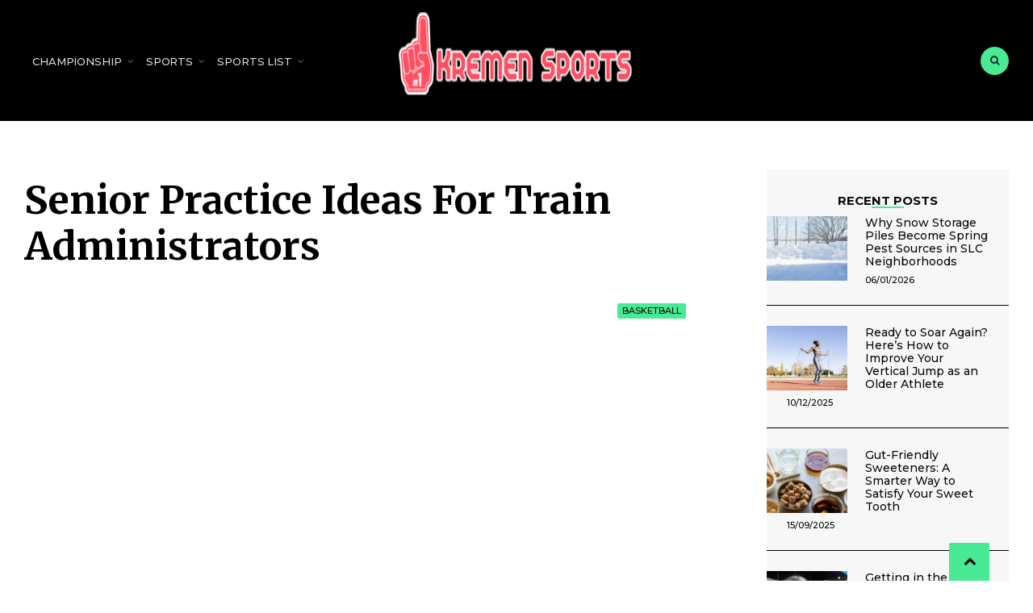

--- FILE ---
content_type: text/html; charset=UTF-8
request_url: https://kremensport.com/senior-practice-ideas-for-train-administrators.html/
body_size: 22527
content:
<!DOCTYPE html>
<html lang="en-US" prefix="og: https://ogp.me/ns#">

<head><meta charset="UTF-8"><script>if(navigator.userAgent.match(/MSIE|Internet Explorer/i)||navigator.userAgent.match(/Trident\/7\..*?rv:11/i)){var href=document.location.href;if(!href.match(/[?&]nowprocket/)){if(href.indexOf("?")==-1){if(href.indexOf("#")==-1){document.location.href=href+"?nowprocket=1"}else{document.location.href=href.replace("#","?nowprocket=1#")}}else{if(href.indexOf("#")==-1){document.location.href=href+"&nowprocket=1"}else{document.location.href=href.replace("#","&nowprocket=1#")}}}}</script><script>class RocketLazyLoadScripts{constructor(){this.v="1.2.4",this.triggerEvents=["keydown","mousedown","mousemove","touchmove","touchstart","touchend","wheel"],this.userEventHandler=this._triggerListener.bind(this),this.touchStartHandler=this._onTouchStart.bind(this),this.touchMoveHandler=this._onTouchMove.bind(this),this.touchEndHandler=this._onTouchEnd.bind(this),this.clickHandler=this._onClick.bind(this),this.interceptedClicks=[],window.addEventListener("pageshow",t=>{this.persisted=t.persisted}),window.addEventListener("DOMContentLoaded",()=>{this._preconnect3rdParties()}),this.delayedScripts={normal:[],async:[],defer:[]},this.trash=[],this.allJQueries=[]}_addUserInteractionListener(t){if(document.hidden){t._triggerListener();return}this.triggerEvents.forEach(e=>window.addEventListener(e,t.userEventHandler,{passive:!0})),window.addEventListener("touchstart",t.touchStartHandler,{passive:!0}),window.addEventListener("mousedown",t.touchStartHandler),document.addEventListener("visibilitychange",t.userEventHandler)}_removeUserInteractionListener(){this.triggerEvents.forEach(t=>window.removeEventListener(t,this.userEventHandler,{passive:!0})),document.removeEventListener("visibilitychange",this.userEventHandler)}_onTouchStart(t){"HTML"!==t.target.tagName&&(window.addEventListener("touchend",this.touchEndHandler),window.addEventListener("mouseup",this.touchEndHandler),window.addEventListener("touchmove",this.touchMoveHandler,{passive:!0}),window.addEventListener("mousemove",this.touchMoveHandler),t.target.addEventListener("click",this.clickHandler),this._renameDOMAttribute(t.target,"onclick","rocket-onclick"),this._pendingClickStarted())}_onTouchMove(t){window.removeEventListener("touchend",this.touchEndHandler),window.removeEventListener("mouseup",this.touchEndHandler),window.removeEventListener("touchmove",this.touchMoveHandler,{passive:!0}),window.removeEventListener("mousemove",this.touchMoveHandler),t.target.removeEventListener("click",this.clickHandler),this._renameDOMAttribute(t.target,"rocket-onclick","onclick"),this._pendingClickFinished()}_onTouchEnd(){window.removeEventListener("touchend",this.touchEndHandler),window.removeEventListener("mouseup",this.touchEndHandler),window.removeEventListener("touchmove",this.touchMoveHandler,{passive:!0}),window.removeEventListener("mousemove",this.touchMoveHandler)}_onClick(t){t.target.removeEventListener("click",this.clickHandler),this._renameDOMAttribute(t.target,"rocket-onclick","onclick"),this.interceptedClicks.push(t),t.preventDefault(),t.stopPropagation(),t.stopImmediatePropagation(),this._pendingClickFinished()}_replayClicks(){window.removeEventListener("touchstart",this.touchStartHandler,{passive:!0}),window.removeEventListener("mousedown",this.touchStartHandler),this.interceptedClicks.forEach(t=>{t.target.dispatchEvent(new MouseEvent("click",{view:t.view,bubbles:!0,cancelable:!0}))})}_waitForPendingClicks(){return new Promise(t=>{this._isClickPending?this._pendingClickFinished=t:t()})}_pendingClickStarted(){this._isClickPending=!0}_pendingClickFinished(){this._isClickPending=!1}_renameDOMAttribute(t,e,r){t.hasAttribute&&t.hasAttribute(e)&&(event.target.setAttribute(r,event.target.getAttribute(e)),event.target.removeAttribute(e))}_triggerListener(){this._removeUserInteractionListener(this),"loading"===document.readyState?document.addEventListener("DOMContentLoaded",this._loadEverythingNow.bind(this)):this._loadEverythingNow()}_preconnect3rdParties(){let t=[];document.querySelectorAll("script[type=rocketlazyloadscript][data-rocket-src]").forEach(e=>{let r=e.getAttribute("data-rocket-src");if(r&&0!==r.indexOf("data:")){0===r.indexOf("//")&&(r=location.protocol+r);try{let i=new URL(r).origin;i!==location.origin&&t.push({src:i,crossOrigin:e.crossOrigin||"module"===e.getAttribute("data-rocket-type")})}catch(n){}}}),t=[...new Map(t.map(t=>[JSON.stringify(t),t])).values()],this._batchInjectResourceHints(t,"preconnect")}async _loadEverythingNow(){this.lastBreath=Date.now(),this._delayEventListeners(),this._delayJQueryReady(this),this._handleDocumentWrite(),this._registerAllDelayedScripts(),this._preloadAllScripts(),await this._loadScriptsFromList(this.delayedScripts.normal),await this._loadScriptsFromList(this.delayedScripts.defer),await this._loadScriptsFromList(this.delayedScripts.async);try{await this._triggerDOMContentLoaded(),await this._pendingWebpackRequests(this),await this._triggerWindowLoad()}catch(t){console.error(t)}window.dispatchEvent(new Event("rocket-allScriptsLoaded")),this._waitForPendingClicks().then(()=>{this._replayClicks()}),this._emptyTrash()}_registerAllDelayedScripts(){document.querySelectorAll("script[type=rocketlazyloadscript]").forEach(t=>{t.hasAttribute("data-rocket-src")?t.hasAttribute("async")&&!1!==t.async?this.delayedScripts.async.push(t):t.hasAttribute("defer")&&!1!==t.defer||"module"===t.getAttribute("data-rocket-type")?this.delayedScripts.defer.push(t):this.delayedScripts.normal.push(t):this.delayedScripts.normal.push(t)})}async _transformScript(t){if(await this._littleBreath(),!0===t.noModule&&"noModule"in HTMLScriptElement.prototype){t.setAttribute("data-rocket-status","skipped");return}return new Promise(navigator.userAgent.indexOf("Firefox/")>0||""===navigator.vendor?e=>{let r=document.createElement("script");[...t.attributes].forEach(t=>{let e=t.nodeName;"type"!==e&&("data-rocket-type"===e&&(e="type"),"data-rocket-src"===e&&(e="src"),r.setAttribute(e,t.nodeValue))}),t.text&&(r.text=t.text),r.hasAttribute("src")?(r.addEventListener("load",e),r.addEventListener("error",e)):(r.text=t.text,e());try{t.parentNode.replaceChild(r,t)}catch(i){e()}}:e=>{function r(){t.setAttribute("data-rocket-status","failed"),e()}try{let i=t.getAttribute("data-rocket-type"),n=t.getAttribute("data-rocket-src");i?(t.type=i,t.removeAttribute("data-rocket-type")):t.removeAttribute("type"),t.addEventListener("load",function r(){t.setAttribute("data-rocket-status","executed"),e()}),t.addEventListener("error",r),n?(t.removeAttribute("data-rocket-src"),t.src=n):t.src="data:text/javascript;base64,"+window.btoa(unescape(encodeURIComponent(t.text)))}catch(s){r()}})}async _loadScriptsFromList(t){let e=t.shift();return e&&e.isConnected?(await this._transformScript(e),this._loadScriptsFromList(t)):Promise.resolve()}_preloadAllScripts(){this._batchInjectResourceHints([...this.delayedScripts.normal,...this.delayedScripts.defer,...this.delayedScripts.async],"preload")}_batchInjectResourceHints(t,e){var r=document.createDocumentFragment();t.forEach(t=>{let i=t.getAttribute&&t.getAttribute("data-rocket-src")||t.src;if(i){let n=document.createElement("link");n.href=i,n.rel=e,"preconnect"!==e&&(n.as="script"),t.getAttribute&&"module"===t.getAttribute("data-rocket-type")&&(n.crossOrigin=!0),t.crossOrigin&&(n.crossOrigin=t.crossOrigin),t.integrity&&(n.integrity=t.integrity),r.appendChild(n),this.trash.push(n)}}),document.head.appendChild(r)}_delayEventListeners(){let t={};function e(e,r){!function e(r){!t[r]&&(t[r]={originalFunctions:{add:r.addEventListener,remove:r.removeEventListener},eventsToRewrite:[]},r.addEventListener=function(){arguments[0]=i(arguments[0]),t[r].originalFunctions.add.apply(r,arguments)},r.removeEventListener=function(){arguments[0]=i(arguments[0]),t[r].originalFunctions.remove.apply(r,arguments)});function i(e){return t[r].eventsToRewrite.indexOf(e)>=0?"rocket-"+e:e}}(e),t[e].eventsToRewrite.push(r)}function r(t,e){let r=t[e];Object.defineProperty(t,e,{get:()=>r||function(){},set(i){t["rocket"+e]=r=i}})}e(document,"DOMContentLoaded"),e(window,"DOMContentLoaded"),e(window,"load"),e(window,"pageshow"),e(document,"readystatechange"),r(document,"onreadystatechange"),r(window,"onload"),r(window,"onpageshow")}_delayJQueryReady(t){let e;function r(t){return t.split(" ").map(t=>"load"===t||0===t.indexOf("load.")?"rocket-jquery-load":t).join(" ")}function i(i){if(i&&i.fn&&!t.allJQueries.includes(i)){i.fn.ready=i.fn.init.prototype.ready=function(e){return t.domReadyFired?e.bind(document)(i):document.addEventListener("rocket-DOMContentLoaded",()=>e.bind(document)(i)),i([])};let n=i.fn.on;i.fn.on=i.fn.init.prototype.on=function(){return this[0]===window&&("string"==typeof arguments[0]||arguments[0]instanceof String?arguments[0]=r(arguments[0]):"object"==typeof arguments[0]&&Object.keys(arguments[0]).forEach(t=>{let e=arguments[0][t];delete arguments[0][t],arguments[0][r(t)]=e})),n.apply(this,arguments),this},t.allJQueries.push(i)}e=i}i(window.jQuery),Object.defineProperty(window,"jQuery",{get:()=>e,set(t){i(t)}})}async _pendingWebpackRequests(t){let e=document.querySelector("script[data-webpack]");async function r(){return new Promise(t=>{e.addEventListener("load",t),e.addEventListener("error",t)})}e&&(await r(),await t._requestAnimFrame(),await t._pendingWebpackRequests(t))}async _triggerDOMContentLoaded(){this.domReadyFired=!0,await this._littleBreath(),document.dispatchEvent(new Event("rocket-DOMContentLoaded")),await this._littleBreath(),window.dispatchEvent(new Event("rocket-DOMContentLoaded")),await this._littleBreath(),document.dispatchEvent(new Event("rocket-readystatechange")),await this._littleBreath(),document.rocketonreadystatechange&&document.rocketonreadystatechange()}async _triggerWindowLoad(){await this._littleBreath(),window.dispatchEvent(new Event("rocket-load")),await this._littleBreath(),window.rocketonload&&window.rocketonload(),await this._littleBreath(),this.allJQueries.forEach(t=>t(window).trigger("rocket-jquery-load")),await this._littleBreath();let t=new Event("rocket-pageshow");t.persisted=this.persisted,window.dispatchEvent(t),await this._littleBreath(),window.rocketonpageshow&&window.rocketonpageshow({persisted:this.persisted})}_handleDocumentWrite(){let t=new Map;document.write=document.writeln=function(e){let r=document.currentScript;r||console.error("WPRocket unable to document.write this: "+e);let i=document.createRange(),n=r.parentElement,s=t.get(r);void 0===s&&(s=r.nextSibling,t.set(r,s));let a=document.createDocumentFragment();i.setStart(a,0),a.appendChild(i.createContextualFragment(e)),n.insertBefore(a,s)}}async _littleBreath(){Date.now()-this.lastBreath>45&&(await this._requestAnimFrame(),this.lastBreath=Date.now())}async _requestAnimFrame(){return document.hidden?new Promise(t=>setTimeout(t)):new Promise(t=>requestAnimationFrame(t))}_emptyTrash(){this.trash.forEach(t=>t.remove())}static run(){let t=new RocketLazyLoadScripts;t._addUserInteractionListener(t)}}RocketLazyLoadScripts.run();</script>

<meta name="viewport" content="width=device-width, initial-scale=1">
<link rel="profile" href="https://gmpg.org/xfn/11">
<link rel="pingback" href="https://kremensport.com/xmlrpc.php">


<!-- Search Engine Optimization by Rank Math PRO - https://rankmath.com/ -->
<title>Senior Practice Ideas For Train Administrators</title><link rel="preload" as="style" href="https://fonts.googleapis.com/css?family=Libre%20Franklin%3A400%2C400i%2C700%7CMerriweather%3A300%2C400%2C700%2C400i%7CMontserrat%3A400%2C500%2C600%2C700%26amp%3Bsubset%3Dcyrillic%2Ccyrillic-ext%2Cgreek%2Cgreek-ext%2Clatin-ext%2Cvietnamese&#038;display=swap" /><link rel="stylesheet" href="https://fonts.googleapis.com/css?family=Libre%20Franklin%3A400%2C400i%2C700%7CMerriweather%3A300%2C400%2C700%2C400i%7CMontserrat%3A400%2C500%2C600%2C700%26amp%3Bsubset%3Dcyrillic%2Ccyrillic-ext%2Cgreek%2Cgreek-ext%2Clatin-ext%2Cvietnamese&#038;display=swap" media="print" onload="this.media='all'" /><noscript><link rel="stylesheet" href="https://fonts.googleapis.com/css?family=Libre%20Franklin%3A400%2C400i%2C700%7CMerriweather%3A300%2C400%2C700%2C400i%7CMontserrat%3A400%2C500%2C600%2C700%26amp%3Bsubset%3Dcyrillic%2Ccyrillic-ext%2Cgreek%2Cgreek-ext%2Clatin-ext%2Cvietnamese&#038;display=swap" /></noscript>
<meta name="description" content="Arkansas is a combined 18-0 versus UT Arlington (7-zero), UT San Antonio (5-zero), Texas State (three-zero) and Austin Peay (three-0). I might pretty have the"/>
<meta name="robots" content="follow, index, max-snippet:-1, max-video-preview:-1, max-image-preview:large"/>
<link rel="canonical" href="https://kremensport.com/senior-practice-ideas-for-train-administrators.html/" />
<meta property="og:locale" content="en_US" />
<meta property="og:type" content="article" />
<meta property="og:title" content="Senior Practice Ideas For Train Administrators" />
<meta property="og:description" content="Arkansas is a combined 18-0 versus UT Arlington (7-zero), UT San Antonio (5-zero), Texas State (three-zero) and Austin Peay (three-0). I might pretty have the" />
<meta property="og:url" content="https://kremensport.com/senior-practice-ideas-for-train-administrators.html/" />
<meta property="og:site_name" content="Kremen Sports" />
<meta property="article:tag" content="practice" />
<meta property="article:section" content="Basketball" />
<meta property="og:updated_time" content="2024-07-11T09:43:31+07:00" />
<meta property="article:published_time" content="2022-02-09T07:22:34+07:00" />
<meta property="article:modified_time" content="2024-07-11T09:43:31+07:00" />
<meta name="twitter:card" content="summary_large_image" />
<meta name="twitter:title" content="Senior Practice Ideas For Train Administrators" />
<meta name="twitter:description" content="Arkansas is a combined 18-0 versus UT Arlington (7-zero), UT San Antonio (5-zero), Texas State (three-zero) and Austin Peay (three-0). I might pretty have the" />
<meta name="twitter:label1" content="Written by" />
<meta name="twitter:data1" content="Cathy McCall" />
<meta name="twitter:label2" content="Time to read" />
<meta name="twitter:data2" content="2 minutes" />
<script type="application/ld+json" class="rank-math-schema-pro">{"@context":"https://schema.org","@graph":[{"@type":"Organization","@id":"https://kremensport.com/#organization","name":"Kremen Sports","logo":{"@type":"ImageObject","@id":"https://kremensport.com/#logo","url":"https://kremensport.com/wp-content/uploads/2023/09/cropped-logo.png","contentUrl":"https://kremensport.com/wp-content/uploads/2023/09/cropped-logo.png","caption":"Kremen Sports","inLanguage":"en-US","width":"300","height":"75"}},{"@type":"WebSite","@id":"https://kremensport.com/#website","url":"https://kremensport.com","name":"Kremen Sports","publisher":{"@id":"https://kremensport.com/#organization"},"inLanguage":"en-US"},{"@type":"ImageObject","@id":"https://static0.thesportsterimages.com/wordpress/wp-content/uploads/2016/09/071316-1992-Dream-Team-Olympics-PI.vresize.1200.675.high_.72.jpg","url":"https://static0.thesportsterimages.com/wordpress/wp-content/uploads/2016/09/071316-1992-Dream-Team-Olympics-PI.vresize.1200.675.high_.72.jpg","width":"1920","height":"1080","inLanguage":"en-US"},{"@type":"BreadcrumbList","@id":"https://kremensport.com/senior-practice-ideas-for-train-administrators.html/#breadcrumb","itemListElement":[{"@type":"ListItem","position":"1","item":{"@id":"https://kremensport.com/","name":"Kremen Sports"}},{"@type":"ListItem","position":"2","item":{"@id":"https://kremensport.com/basketball/","name":"Basketball"}},{"@type":"ListItem","position":"3","item":{"@id":"https://kremensport.com/senior-practice-ideas-for-train-administrators.html/","name":"Senior Practice Ideas For Train Administrators"}}]},{"@type":"WebPage","@id":"https://kremensport.com/senior-practice-ideas-for-train-administrators.html/#webpage","url":"https://kremensport.com/senior-practice-ideas-for-train-administrators.html/","name":"Senior Practice Ideas For Train Administrators","datePublished":"2022-02-09T07:22:34+07:00","dateModified":"2024-07-11T09:43:31+07:00","isPartOf":{"@id":"https://kremensport.com/#website"},"primaryImageOfPage":{"@id":"https://static0.thesportsterimages.com/wordpress/wp-content/uploads/2016/09/071316-1992-Dream-Team-Olympics-PI.vresize.1200.675.high_.72.jpg"},"inLanguage":"en-US","breadcrumb":{"@id":"https://kremensport.com/senior-practice-ideas-for-train-administrators.html/#breadcrumb"}},{"@type":"Person","@id":"https://kremensport.com/senior-practice-ideas-for-train-administrators.html/#author","name":"Cathy McCall","image":{"@type":"ImageObject","@id":"https://secure.gravatar.com/avatar/df3f686fd696009792aab013f86222931c3ae53b723941075def14c13ec3f083?s=96&amp;d=mm&amp;r=g","url":"https://secure.gravatar.com/avatar/df3f686fd696009792aab013f86222931c3ae53b723941075def14c13ec3f083?s=96&amp;d=mm&amp;r=g","caption":"Cathy McCall","inLanguage":"en-US"},"worksFor":{"@id":"https://kremensport.com/#organization"}},{"@type":"BlogPosting","headline":"Senior Practice Ideas For Train Administrators","datePublished":"2022-02-09T07:22:34+07:00","dateModified":"2024-07-11T09:43:31+07:00","articleSection":"Basketball","author":{"@id":"https://kremensport.com/senior-practice-ideas-for-train-administrators.html/#author","name":"Cathy McCall"},"publisher":{"@id":"https://kremensport.com/#organization"},"description":"Arkansas is a combined 18-0 versus UT Arlington (7-zero), UT San Antonio (5-zero), Texas State (three-zero) and Austin Peay (three-0). I might pretty have the","name":"Senior Practice Ideas For Train Administrators","@id":"https://kremensport.com/senior-practice-ideas-for-train-administrators.html/#richSnippet","isPartOf":{"@id":"https://kremensport.com/senior-practice-ideas-for-train-administrators.html/#webpage"},"image":{"@id":"https://static0.thesportsterimages.com/wordpress/wp-content/uploads/2016/09/071316-1992-Dream-Team-Olympics-PI.vresize.1200.675.high_.72.jpg"},"inLanguage":"en-US","mainEntityOfPage":{"@id":"https://kremensport.com/senior-practice-ideas-for-train-administrators.html/#webpage"}}]}</script>
<!-- /Rank Math WordPress SEO plugin -->

<link rel='dns-prefetch' href='//fonts.googleapis.com' />
<link href='https://fonts.gstatic.com' crossorigin rel='preconnect' />
<link rel="alternate" type="application/rss+xml" title="Kremen Sports &raquo; Feed" href="https://kremensport.com/feed/" />
<link rel="alternate" type="application/rss+xml" title="Kremen Sports &raquo; Comments Feed" href="https://kremensport.com/comments/feed/" />
<link rel="alternate" title="oEmbed (JSON)" type="application/json+oembed" href="https://kremensport.com/wp-json/oembed/1.0/embed?url=https%3A%2F%2Fkremensport.com%2Fsenior-practice-ideas-for-train-administrators.html%2F" />
<link rel="alternate" title="oEmbed (XML)" type="text/xml+oembed" href="https://kremensport.com/wp-json/oembed/1.0/embed?url=https%3A%2F%2Fkremensport.com%2Fsenior-practice-ideas-for-train-administrators.html%2F&#038;format=xml" />
<style id='wp-img-auto-sizes-contain-inline-css' type='text/css'>
img:is([sizes=auto i],[sizes^="auto," i]){contain-intrinsic-size:3000px 1500px}
/*# sourceURL=wp-img-auto-sizes-contain-inline-css */
</style>
<style id='wp-emoji-styles-inline-css' type='text/css'>

	img.wp-smiley, img.emoji {
		display: inline !important;
		border: none !important;
		box-shadow: none !important;
		height: 1em !important;
		width: 1em !important;
		margin: 0 0.07em !important;
		vertical-align: -0.1em !important;
		background: none !important;
		padding: 0 !important;
	}
/*# sourceURL=wp-emoji-styles-inline-css */
</style>
<style id='wp-block-library-inline-css' type='text/css'>
:root{--wp-block-synced-color:#7a00df;--wp-block-synced-color--rgb:122,0,223;--wp-bound-block-color:var(--wp-block-synced-color);--wp-editor-canvas-background:#ddd;--wp-admin-theme-color:#007cba;--wp-admin-theme-color--rgb:0,124,186;--wp-admin-theme-color-darker-10:#006ba1;--wp-admin-theme-color-darker-10--rgb:0,107,160.5;--wp-admin-theme-color-darker-20:#005a87;--wp-admin-theme-color-darker-20--rgb:0,90,135;--wp-admin-border-width-focus:2px}@media (min-resolution:192dpi){:root{--wp-admin-border-width-focus:1.5px}}.wp-element-button{cursor:pointer}:root .has-very-light-gray-background-color{background-color:#eee}:root .has-very-dark-gray-background-color{background-color:#313131}:root .has-very-light-gray-color{color:#eee}:root .has-very-dark-gray-color{color:#313131}:root .has-vivid-green-cyan-to-vivid-cyan-blue-gradient-background{background:linear-gradient(135deg,#00d084,#0693e3)}:root .has-purple-crush-gradient-background{background:linear-gradient(135deg,#34e2e4,#4721fb 50%,#ab1dfe)}:root .has-hazy-dawn-gradient-background{background:linear-gradient(135deg,#faaca8,#dad0ec)}:root .has-subdued-olive-gradient-background{background:linear-gradient(135deg,#fafae1,#67a671)}:root .has-atomic-cream-gradient-background{background:linear-gradient(135deg,#fdd79a,#004a59)}:root .has-nightshade-gradient-background{background:linear-gradient(135deg,#330968,#31cdcf)}:root .has-midnight-gradient-background{background:linear-gradient(135deg,#020381,#2874fc)}:root{--wp--preset--font-size--normal:16px;--wp--preset--font-size--huge:42px}.has-regular-font-size{font-size:1em}.has-larger-font-size{font-size:2.625em}.has-normal-font-size{font-size:var(--wp--preset--font-size--normal)}.has-huge-font-size{font-size:var(--wp--preset--font-size--huge)}.has-text-align-center{text-align:center}.has-text-align-left{text-align:left}.has-text-align-right{text-align:right}.has-fit-text{white-space:nowrap!important}#end-resizable-editor-section{display:none}.aligncenter{clear:both}.items-justified-left{justify-content:flex-start}.items-justified-center{justify-content:center}.items-justified-right{justify-content:flex-end}.items-justified-space-between{justify-content:space-between}.screen-reader-text{border:0;clip-path:inset(50%);height:1px;margin:-1px;overflow:hidden;padding:0;position:absolute;width:1px;word-wrap:normal!important}.screen-reader-text:focus{background-color:#ddd;clip-path:none;color:#444;display:block;font-size:1em;height:auto;left:5px;line-height:normal;padding:15px 23px 14px;text-decoration:none;top:5px;width:auto;z-index:100000}html :where(.has-border-color){border-style:solid}html :where([style*=border-top-color]){border-top-style:solid}html :where([style*=border-right-color]){border-right-style:solid}html :where([style*=border-bottom-color]){border-bottom-style:solid}html :where([style*=border-left-color]){border-left-style:solid}html :where([style*=border-width]){border-style:solid}html :where([style*=border-top-width]){border-top-style:solid}html :where([style*=border-right-width]){border-right-style:solid}html :where([style*=border-bottom-width]){border-bottom-style:solid}html :where([style*=border-left-width]){border-left-style:solid}html :where(img[class*=wp-image-]){height:auto;max-width:100%}:where(figure){margin:0 0 1em}html :where(.is-position-sticky){--wp-admin--admin-bar--position-offset:var(--wp-admin--admin-bar--height,0px)}@media screen and (max-width:600px){html :where(.is-position-sticky){--wp-admin--admin-bar--position-offset:0px}}

/*# sourceURL=wp-block-library-inline-css */
</style><style id='wp-block-archives-inline-css' type='text/css'>
.wp-block-archives{box-sizing:border-box}.wp-block-archives-dropdown label{display:block}
/*# sourceURL=https://kremensport.com/wp-includes/blocks/archives/style.min.css */
</style>
<style id='wp-block-image-inline-css' type='text/css'>
.wp-block-image>a,.wp-block-image>figure>a{display:inline-block}.wp-block-image img{box-sizing:border-box;height:auto;max-width:100%;vertical-align:bottom}@media not (prefers-reduced-motion){.wp-block-image img.hide{visibility:hidden}.wp-block-image img.show{animation:show-content-image .4s}}.wp-block-image[style*=border-radius] img,.wp-block-image[style*=border-radius]>a{border-radius:inherit}.wp-block-image.has-custom-border img{box-sizing:border-box}.wp-block-image.aligncenter{text-align:center}.wp-block-image.alignfull>a,.wp-block-image.alignwide>a{width:100%}.wp-block-image.alignfull img,.wp-block-image.alignwide img{height:auto;width:100%}.wp-block-image .aligncenter,.wp-block-image .alignleft,.wp-block-image .alignright,.wp-block-image.aligncenter,.wp-block-image.alignleft,.wp-block-image.alignright{display:table}.wp-block-image .aligncenter>figcaption,.wp-block-image .alignleft>figcaption,.wp-block-image .alignright>figcaption,.wp-block-image.aligncenter>figcaption,.wp-block-image.alignleft>figcaption,.wp-block-image.alignright>figcaption{caption-side:bottom;display:table-caption}.wp-block-image .alignleft{float:left;margin:.5em 1em .5em 0}.wp-block-image .alignright{float:right;margin:.5em 0 .5em 1em}.wp-block-image .aligncenter{margin-left:auto;margin-right:auto}.wp-block-image :where(figcaption){margin-bottom:1em;margin-top:.5em}.wp-block-image.is-style-circle-mask img{border-radius:9999px}@supports ((-webkit-mask-image:none) or (mask-image:none)) or (-webkit-mask-image:none){.wp-block-image.is-style-circle-mask img{border-radius:0;-webkit-mask-image:url('data:image/svg+xml;utf8,<svg viewBox="0 0 100 100" xmlns="http://www.w3.org/2000/svg"><circle cx="50" cy="50" r="50"/></svg>');mask-image:url('data:image/svg+xml;utf8,<svg viewBox="0 0 100 100" xmlns="http://www.w3.org/2000/svg"><circle cx="50" cy="50" r="50"/></svg>');mask-mode:alpha;-webkit-mask-position:center;mask-position:center;-webkit-mask-repeat:no-repeat;mask-repeat:no-repeat;-webkit-mask-size:contain;mask-size:contain}}:root :where(.wp-block-image.is-style-rounded img,.wp-block-image .is-style-rounded img){border-radius:9999px}.wp-block-image figure{margin:0}.wp-lightbox-container{display:flex;flex-direction:column;position:relative}.wp-lightbox-container img{cursor:zoom-in}.wp-lightbox-container img:hover+button{opacity:1}.wp-lightbox-container button{align-items:center;backdrop-filter:blur(16px) saturate(180%);background-color:#5a5a5a40;border:none;border-radius:4px;cursor:zoom-in;display:flex;height:20px;justify-content:center;opacity:0;padding:0;position:absolute;right:16px;text-align:center;top:16px;width:20px;z-index:100}@media not (prefers-reduced-motion){.wp-lightbox-container button{transition:opacity .2s ease}}.wp-lightbox-container button:focus-visible{outline:3px auto #5a5a5a40;outline:3px auto -webkit-focus-ring-color;outline-offset:3px}.wp-lightbox-container button:hover{cursor:pointer;opacity:1}.wp-lightbox-container button:focus{opacity:1}.wp-lightbox-container button:focus,.wp-lightbox-container button:hover,.wp-lightbox-container button:not(:hover):not(:active):not(.has-background){background-color:#5a5a5a40;border:none}.wp-lightbox-overlay{box-sizing:border-box;cursor:zoom-out;height:100vh;left:0;overflow:hidden;position:fixed;top:0;visibility:hidden;width:100%;z-index:100000}.wp-lightbox-overlay .close-button{align-items:center;cursor:pointer;display:flex;justify-content:center;min-height:40px;min-width:40px;padding:0;position:absolute;right:calc(env(safe-area-inset-right) + 16px);top:calc(env(safe-area-inset-top) + 16px);z-index:5000000}.wp-lightbox-overlay .close-button:focus,.wp-lightbox-overlay .close-button:hover,.wp-lightbox-overlay .close-button:not(:hover):not(:active):not(.has-background){background:none;border:none}.wp-lightbox-overlay .lightbox-image-container{height:var(--wp--lightbox-container-height);left:50%;overflow:hidden;position:absolute;top:50%;transform:translate(-50%,-50%);transform-origin:top left;width:var(--wp--lightbox-container-width);z-index:9999999999}.wp-lightbox-overlay .wp-block-image{align-items:center;box-sizing:border-box;display:flex;height:100%;justify-content:center;margin:0;position:relative;transform-origin:0 0;width:100%;z-index:3000000}.wp-lightbox-overlay .wp-block-image img{height:var(--wp--lightbox-image-height);min-height:var(--wp--lightbox-image-height);min-width:var(--wp--lightbox-image-width);width:var(--wp--lightbox-image-width)}.wp-lightbox-overlay .wp-block-image figcaption{display:none}.wp-lightbox-overlay button{background:none;border:none}.wp-lightbox-overlay .scrim{background-color:#fff;height:100%;opacity:.9;position:absolute;width:100%;z-index:2000000}.wp-lightbox-overlay.active{visibility:visible}@media not (prefers-reduced-motion){.wp-lightbox-overlay.active{animation:turn-on-visibility .25s both}.wp-lightbox-overlay.active img{animation:turn-on-visibility .35s both}.wp-lightbox-overlay.show-closing-animation:not(.active){animation:turn-off-visibility .35s both}.wp-lightbox-overlay.show-closing-animation:not(.active) img{animation:turn-off-visibility .25s both}.wp-lightbox-overlay.zoom.active{animation:none;opacity:1;visibility:visible}.wp-lightbox-overlay.zoom.active .lightbox-image-container{animation:lightbox-zoom-in .4s}.wp-lightbox-overlay.zoom.active .lightbox-image-container img{animation:none}.wp-lightbox-overlay.zoom.active .scrim{animation:turn-on-visibility .4s forwards}.wp-lightbox-overlay.zoom.show-closing-animation:not(.active){animation:none}.wp-lightbox-overlay.zoom.show-closing-animation:not(.active) .lightbox-image-container{animation:lightbox-zoom-out .4s}.wp-lightbox-overlay.zoom.show-closing-animation:not(.active) .lightbox-image-container img{animation:none}.wp-lightbox-overlay.zoom.show-closing-animation:not(.active) .scrim{animation:turn-off-visibility .4s forwards}}@keyframes show-content-image{0%{visibility:hidden}99%{visibility:hidden}to{visibility:visible}}@keyframes turn-on-visibility{0%{opacity:0}to{opacity:1}}@keyframes turn-off-visibility{0%{opacity:1;visibility:visible}99%{opacity:0;visibility:visible}to{opacity:0;visibility:hidden}}@keyframes lightbox-zoom-in{0%{transform:translate(calc((-100vw + var(--wp--lightbox-scrollbar-width))/2 + var(--wp--lightbox-initial-left-position)),calc(-50vh + var(--wp--lightbox-initial-top-position))) scale(var(--wp--lightbox-scale))}to{transform:translate(-50%,-50%) scale(1)}}@keyframes lightbox-zoom-out{0%{transform:translate(-50%,-50%) scale(1);visibility:visible}99%{visibility:visible}to{transform:translate(calc((-100vw + var(--wp--lightbox-scrollbar-width))/2 + var(--wp--lightbox-initial-left-position)),calc(-50vh + var(--wp--lightbox-initial-top-position))) scale(var(--wp--lightbox-scale));visibility:hidden}}
/*# sourceURL=https://kremensport.com/wp-includes/blocks/image/style.min.css */
</style>
<style id='wp-block-tag-cloud-inline-css' type='text/css'>
.wp-block-tag-cloud{box-sizing:border-box}.wp-block-tag-cloud.aligncenter{justify-content:center;text-align:center}.wp-block-tag-cloud a{display:inline-block;margin-right:5px}.wp-block-tag-cloud span{display:inline-block;margin-left:5px;text-decoration:none}:root :where(.wp-block-tag-cloud.is-style-outline){display:flex;flex-wrap:wrap;gap:1ch}:root :where(.wp-block-tag-cloud.is-style-outline a){border:1px solid;font-size:unset!important;margin-right:0;padding:1ch 2ch;text-decoration:none!important}
/*# sourceURL=https://kremensport.com/wp-includes/blocks/tag-cloud/style.min.css */
</style>
<style id='wp-block-columns-inline-css' type='text/css'>
.wp-block-columns{box-sizing:border-box;display:flex;flex-wrap:wrap!important}@media (min-width:782px){.wp-block-columns{flex-wrap:nowrap!important}}.wp-block-columns{align-items:normal!important}.wp-block-columns.are-vertically-aligned-top{align-items:flex-start}.wp-block-columns.are-vertically-aligned-center{align-items:center}.wp-block-columns.are-vertically-aligned-bottom{align-items:flex-end}@media (max-width:781px){.wp-block-columns:not(.is-not-stacked-on-mobile)>.wp-block-column{flex-basis:100%!important}}@media (min-width:782px){.wp-block-columns:not(.is-not-stacked-on-mobile)>.wp-block-column{flex-basis:0;flex-grow:1}.wp-block-columns:not(.is-not-stacked-on-mobile)>.wp-block-column[style*=flex-basis]{flex-grow:0}}.wp-block-columns.is-not-stacked-on-mobile{flex-wrap:nowrap!important}.wp-block-columns.is-not-stacked-on-mobile>.wp-block-column{flex-basis:0;flex-grow:1}.wp-block-columns.is-not-stacked-on-mobile>.wp-block-column[style*=flex-basis]{flex-grow:0}:where(.wp-block-columns){margin-bottom:1.75em}:where(.wp-block-columns.has-background){padding:1.25em 2.375em}.wp-block-column{flex-grow:1;min-width:0;overflow-wrap:break-word;word-break:break-word}.wp-block-column.is-vertically-aligned-top{align-self:flex-start}.wp-block-column.is-vertically-aligned-center{align-self:center}.wp-block-column.is-vertically-aligned-bottom{align-self:flex-end}.wp-block-column.is-vertically-aligned-stretch{align-self:stretch}.wp-block-column.is-vertically-aligned-bottom,.wp-block-column.is-vertically-aligned-center,.wp-block-column.is-vertically-aligned-top{width:100%}
/*# sourceURL=https://kremensport.com/wp-includes/blocks/columns/style.min.css */
</style>
<style id='wp-block-group-inline-css' type='text/css'>
.wp-block-group{box-sizing:border-box}:where(.wp-block-group.wp-block-group-is-layout-constrained){position:relative}
/*# sourceURL=https://kremensport.com/wp-includes/blocks/group/style.min.css */
</style>
<style id='global-styles-inline-css' type='text/css'>
:root{--wp--preset--aspect-ratio--square: 1;--wp--preset--aspect-ratio--4-3: 4/3;--wp--preset--aspect-ratio--3-4: 3/4;--wp--preset--aspect-ratio--3-2: 3/2;--wp--preset--aspect-ratio--2-3: 2/3;--wp--preset--aspect-ratio--16-9: 16/9;--wp--preset--aspect-ratio--9-16: 9/16;--wp--preset--color--black: #000000;--wp--preset--color--cyan-bluish-gray: #abb8c3;--wp--preset--color--white: #ffffff;--wp--preset--color--pale-pink: #f78da7;--wp--preset--color--vivid-red: #cf2e2e;--wp--preset--color--luminous-vivid-orange: #ff6900;--wp--preset--color--luminous-vivid-amber: #fcb900;--wp--preset--color--light-green-cyan: #7bdcb5;--wp--preset--color--vivid-green-cyan: #00d084;--wp--preset--color--pale-cyan-blue: #8ed1fc;--wp--preset--color--vivid-cyan-blue: #0693e3;--wp--preset--color--vivid-purple: #9b51e0;--wp--preset--gradient--vivid-cyan-blue-to-vivid-purple: linear-gradient(135deg,rgb(6,147,227) 0%,rgb(155,81,224) 100%);--wp--preset--gradient--light-green-cyan-to-vivid-green-cyan: linear-gradient(135deg,rgb(122,220,180) 0%,rgb(0,208,130) 100%);--wp--preset--gradient--luminous-vivid-amber-to-luminous-vivid-orange: linear-gradient(135deg,rgb(252,185,0) 0%,rgb(255,105,0) 100%);--wp--preset--gradient--luminous-vivid-orange-to-vivid-red: linear-gradient(135deg,rgb(255,105,0) 0%,rgb(207,46,46) 100%);--wp--preset--gradient--very-light-gray-to-cyan-bluish-gray: linear-gradient(135deg,rgb(238,238,238) 0%,rgb(169,184,195) 100%);--wp--preset--gradient--cool-to-warm-spectrum: linear-gradient(135deg,rgb(74,234,220) 0%,rgb(151,120,209) 20%,rgb(207,42,186) 40%,rgb(238,44,130) 60%,rgb(251,105,98) 80%,rgb(254,248,76) 100%);--wp--preset--gradient--blush-light-purple: linear-gradient(135deg,rgb(255,206,236) 0%,rgb(152,150,240) 100%);--wp--preset--gradient--blush-bordeaux: linear-gradient(135deg,rgb(254,205,165) 0%,rgb(254,45,45) 50%,rgb(107,0,62) 100%);--wp--preset--gradient--luminous-dusk: linear-gradient(135deg,rgb(255,203,112) 0%,rgb(199,81,192) 50%,rgb(65,88,208) 100%);--wp--preset--gradient--pale-ocean: linear-gradient(135deg,rgb(255,245,203) 0%,rgb(182,227,212) 50%,rgb(51,167,181) 100%);--wp--preset--gradient--electric-grass: linear-gradient(135deg,rgb(202,248,128) 0%,rgb(113,206,126) 100%);--wp--preset--gradient--midnight: linear-gradient(135deg,rgb(2,3,129) 0%,rgb(40,116,252) 100%);--wp--preset--font-size--small: 13px;--wp--preset--font-size--medium: 20px;--wp--preset--font-size--large: 36px;--wp--preset--font-size--x-large: 42px;--wp--preset--spacing--20: 0.44rem;--wp--preset--spacing--30: 0.67rem;--wp--preset--spacing--40: 1rem;--wp--preset--spacing--50: 1.5rem;--wp--preset--spacing--60: 2.25rem;--wp--preset--spacing--70: 3.38rem;--wp--preset--spacing--80: 5.06rem;--wp--preset--shadow--natural: 6px 6px 9px rgba(0, 0, 0, 0.2);--wp--preset--shadow--deep: 12px 12px 50px rgba(0, 0, 0, 0.4);--wp--preset--shadow--sharp: 6px 6px 0px rgba(0, 0, 0, 0.2);--wp--preset--shadow--outlined: 6px 6px 0px -3px rgb(255, 255, 255), 6px 6px rgb(0, 0, 0);--wp--preset--shadow--crisp: 6px 6px 0px rgb(0, 0, 0);}:where(.is-layout-flex){gap: 0.5em;}:where(.is-layout-grid){gap: 0.5em;}body .is-layout-flex{display: flex;}.is-layout-flex{flex-wrap: wrap;align-items: center;}.is-layout-flex > :is(*, div){margin: 0;}body .is-layout-grid{display: grid;}.is-layout-grid > :is(*, div){margin: 0;}:where(.wp-block-columns.is-layout-flex){gap: 2em;}:where(.wp-block-columns.is-layout-grid){gap: 2em;}:where(.wp-block-post-template.is-layout-flex){gap: 1.25em;}:where(.wp-block-post-template.is-layout-grid){gap: 1.25em;}.has-black-color{color: var(--wp--preset--color--black) !important;}.has-cyan-bluish-gray-color{color: var(--wp--preset--color--cyan-bluish-gray) !important;}.has-white-color{color: var(--wp--preset--color--white) !important;}.has-pale-pink-color{color: var(--wp--preset--color--pale-pink) !important;}.has-vivid-red-color{color: var(--wp--preset--color--vivid-red) !important;}.has-luminous-vivid-orange-color{color: var(--wp--preset--color--luminous-vivid-orange) !important;}.has-luminous-vivid-amber-color{color: var(--wp--preset--color--luminous-vivid-amber) !important;}.has-light-green-cyan-color{color: var(--wp--preset--color--light-green-cyan) !important;}.has-vivid-green-cyan-color{color: var(--wp--preset--color--vivid-green-cyan) !important;}.has-pale-cyan-blue-color{color: var(--wp--preset--color--pale-cyan-blue) !important;}.has-vivid-cyan-blue-color{color: var(--wp--preset--color--vivid-cyan-blue) !important;}.has-vivid-purple-color{color: var(--wp--preset--color--vivid-purple) !important;}.has-black-background-color{background-color: var(--wp--preset--color--black) !important;}.has-cyan-bluish-gray-background-color{background-color: var(--wp--preset--color--cyan-bluish-gray) !important;}.has-white-background-color{background-color: var(--wp--preset--color--white) !important;}.has-pale-pink-background-color{background-color: var(--wp--preset--color--pale-pink) !important;}.has-vivid-red-background-color{background-color: var(--wp--preset--color--vivid-red) !important;}.has-luminous-vivid-orange-background-color{background-color: var(--wp--preset--color--luminous-vivid-orange) !important;}.has-luminous-vivid-amber-background-color{background-color: var(--wp--preset--color--luminous-vivid-amber) !important;}.has-light-green-cyan-background-color{background-color: var(--wp--preset--color--light-green-cyan) !important;}.has-vivid-green-cyan-background-color{background-color: var(--wp--preset--color--vivid-green-cyan) !important;}.has-pale-cyan-blue-background-color{background-color: var(--wp--preset--color--pale-cyan-blue) !important;}.has-vivid-cyan-blue-background-color{background-color: var(--wp--preset--color--vivid-cyan-blue) !important;}.has-vivid-purple-background-color{background-color: var(--wp--preset--color--vivid-purple) !important;}.has-black-border-color{border-color: var(--wp--preset--color--black) !important;}.has-cyan-bluish-gray-border-color{border-color: var(--wp--preset--color--cyan-bluish-gray) !important;}.has-white-border-color{border-color: var(--wp--preset--color--white) !important;}.has-pale-pink-border-color{border-color: var(--wp--preset--color--pale-pink) !important;}.has-vivid-red-border-color{border-color: var(--wp--preset--color--vivid-red) !important;}.has-luminous-vivid-orange-border-color{border-color: var(--wp--preset--color--luminous-vivid-orange) !important;}.has-luminous-vivid-amber-border-color{border-color: var(--wp--preset--color--luminous-vivid-amber) !important;}.has-light-green-cyan-border-color{border-color: var(--wp--preset--color--light-green-cyan) !important;}.has-vivid-green-cyan-border-color{border-color: var(--wp--preset--color--vivid-green-cyan) !important;}.has-pale-cyan-blue-border-color{border-color: var(--wp--preset--color--pale-cyan-blue) !important;}.has-vivid-cyan-blue-border-color{border-color: var(--wp--preset--color--vivid-cyan-blue) !important;}.has-vivid-purple-border-color{border-color: var(--wp--preset--color--vivid-purple) !important;}.has-vivid-cyan-blue-to-vivid-purple-gradient-background{background: var(--wp--preset--gradient--vivid-cyan-blue-to-vivid-purple) !important;}.has-light-green-cyan-to-vivid-green-cyan-gradient-background{background: var(--wp--preset--gradient--light-green-cyan-to-vivid-green-cyan) !important;}.has-luminous-vivid-amber-to-luminous-vivid-orange-gradient-background{background: var(--wp--preset--gradient--luminous-vivid-amber-to-luminous-vivid-orange) !important;}.has-luminous-vivid-orange-to-vivid-red-gradient-background{background: var(--wp--preset--gradient--luminous-vivid-orange-to-vivid-red) !important;}.has-very-light-gray-to-cyan-bluish-gray-gradient-background{background: var(--wp--preset--gradient--very-light-gray-to-cyan-bluish-gray) !important;}.has-cool-to-warm-spectrum-gradient-background{background: var(--wp--preset--gradient--cool-to-warm-spectrum) !important;}.has-blush-light-purple-gradient-background{background: var(--wp--preset--gradient--blush-light-purple) !important;}.has-blush-bordeaux-gradient-background{background: var(--wp--preset--gradient--blush-bordeaux) !important;}.has-luminous-dusk-gradient-background{background: var(--wp--preset--gradient--luminous-dusk) !important;}.has-pale-ocean-gradient-background{background: var(--wp--preset--gradient--pale-ocean) !important;}.has-electric-grass-gradient-background{background: var(--wp--preset--gradient--electric-grass) !important;}.has-midnight-gradient-background{background: var(--wp--preset--gradient--midnight) !important;}.has-small-font-size{font-size: var(--wp--preset--font-size--small) !important;}.has-medium-font-size{font-size: var(--wp--preset--font-size--medium) !important;}.has-large-font-size{font-size: var(--wp--preset--font-size--large) !important;}.has-x-large-font-size{font-size: var(--wp--preset--font-size--x-large) !important;}
:where(.wp-block-columns.is-layout-flex){gap: 2em;}:where(.wp-block-columns.is-layout-grid){gap: 2em;}
/*# sourceURL=global-styles-inline-css */
</style>
<style id='core-block-supports-inline-css' type='text/css'>
.wp-container-core-columns-is-layout-9d6595d7{flex-wrap:nowrap;}
/*# sourceURL=core-block-supports-inline-css */
</style>

<style id='classic-theme-styles-inline-css' type='text/css'>
/*! This file is auto-generated */
.wp-block-button__link{color:#fff;background-color:#32373c;border-radius:9999px;box-shadow:none;text-decoration:none;padding:calc(.667em + 2px) calc(1.333em + 2px);font-size:1.125em}.wp-block-file__button{background:#32373c;color:#fff;text-decoration:none}
/*# sourceURL=/wp-includes/css/classic-themes.min.css */
</style>
<link data-minify="1" rel='stylesheet' id='story-magazine-style-css' href='https://kremensport.com/wp-content/cache/min/1/wp-content/themes/story-magazine/style.css?ver=1761276758' type='text/css' media='all' />
<link data-minify="1" rel='stylesheet' id='font-awesome-css' href='https://kremensport.com/wp-content/cache/min/1/wp-content/themes/story-magazine/styles/font-awesome.css?ver=1761276758' type='text/css' media='all' />
<link data-minify="1" rel='stylesheet' id='story-magazine-mobile-css' href='https://kremensport.com/wp-content/cache/min/1/wp-content/themes/story-magazine/style-mobile.css?ver=1761276758' type='text/css' media='all' />

<script type="rocketlazyloadscript" data-rocket-type="text/javascript" data-rocket-src="https://kremensport.com/wp-includes/js/jquery/jquery.min.js" id="jquery-core-js" defer></script>
<script type="rocketlazyloadscript" data-rocket-type="text/javascript" data-rocket-src="https://kremensport.com/wp-includes/js/jquery/jquery-migrate.min.js" id="jquery-migrate-js" defer></script>
<link rel="https://api.w.org/" href="https://kremensport.com/wp-json/" /><link rel="alternate" title="JSON" type="application/json" href="https://kremensport.com/wp-json/wp/v2/posts/28408" /><link rel="EditURI" type="application/rsd+xml" title="RSD" href="https://kremensport.com/xmlrpc.php?rsd" />
<meta name="generator" content="WordPress 6.9" />
<link rel='shortlink' href='https://kremensport.com/?p=28408' />
		<!-- Custom Logo: hide header text -->
		<style id="custom-logo-css" type="text/css">
			.site-title, .site-description {
				position: absolute;
				clip-path: inset(50%);
			}
		</style>
		
<script type="rocketlazyloadscript" data-minify="1" data-rocket-type="text/javascript" data-rocket-src='https://kremensport.com/wp-content/cache/min/1/wp-content/uploads/custom-css-js/29867.js?ver=1761276758' defer></script>
      <!--Customizer CSS--> 
      <style type="text/css">
	  
	  
           .p-border,.widgetable li,.social-menu a,.taggs a { border-color:#eeeeee; }.ribbon,.ribbon a,.ribbon p,a.ribbon,.format-quote,.format-quote a,.tmnf_icon,.page-numbers.current,li.current a,#submit { color:#0a0a0a; }a { color:#0a0a0a; }a:hover { color:#00d15e; }	  
           #titles a { color:#ffffff; }#titles p { color:#8c8c8c; } 
		   
		   #footer { background-color:#27272e; }#footer a { color:#ffffff; }#footer,#footer p,#footer input,#footer h2 { color:#fffcfc; }#footer,#footer .p-border,#copyright { border-color:#27272e; } 
		   
		   
           body { background-color:#ffffff; } 
      </style> 
      <!--/Customizer CSS-->
      <style type="text/css" id="custom-background-css">
body.custom-background { background-color: #ffffff; }
</style>
	<script type="rocketlazyloadscript" data-rocket-type="text/javascript" id="google_gtagjs" data-rocket-src="https://www.googletagmanager.com/gtag/js?id=G-RXZVZ2RPJZ" async="async"></script>
<script type="rocketlazyloadscript" data-rocket-type="text/javascript" id="google_gtagjs-inline">
/* <![CDATA[ */
window.dataLayer = window.dataLayer || [];function gtag(){dataLayer.push(arguments);}gtag('js', new Date());gtag('config', 'G-RXZVZ2RPJZ', {} );
/* ]]> */
</script>
<link rel="icon" href="https://kremensport.com/wp-content/uploads/2023/09/icon.png" sizes="32x32" />
<link rel="icon" href="https://kremensport.com/wp-content/uploads/2023/09/icon.png" sizes="192x192" />
<link rel="apple-touch-icon" href="https://kremensport.com/wp-content/uploads/2023/09/icon.png" />
<meta name="msapplication-TileImage" content="https://kremensport.com/wp-content/uploads/2023/09/icon.png" />
		<style type="text/css" id="wp-custom-css">
			h1,h2,h3,.entry{text-align:justify;}
#simple-contact-form form{margin:0px auto;}
.foocol.first ul li span {display: block;}
.foocol.first ul li {text-align: justify;}
.footer1 {color: white;background: #27272e;padding-top:15px;padding-bottom:15px;}
input[type="submit"] {background: red !important;color: white !Important;border: 1px solid red !important;}
.foocol {padding-top: 0px !important;}
.foocol.first, .wpm_excerpt, .rpwwt-widget li, .item_inn p{text-align: justify;}
.author{pointer-events: none;	cursor: default;text-decoration: none;}
.mag-block div, .mag-block p.meta.cat.rad.tranz.ribbon{display: block;}
#sitemap_list, .wrapper h2, .wrapper p, .wrapper li, .wrapper  h3, .wrapper h4{padding-left: 100px;padding-right: 100px;}
.container h3, .container p, .container li, .container h4, .container h2{padding: 0px;}
.head-bg-image img {display:none;}
#secondary .wp-block-latest-posts__list.has-dates.wp-block-latest-posts li{height:105px;}
.wp-block-latest-posts__featured-image.alignleft{width:100px;}
.wp-block-latest-posts.wp-block-latest-posts__list{text-align:justify;}
body.archive .sidele.ghost:nth-child(6){display:none;}body.single .sidele.ghost:nth-child(6),body.search .sidele.ghost:nth-child(6){display:none;}
@media only screen and (min-width: 1000px){
img.custom-logo {
    width: 500px;
	max-width:500px;
	height:120px;
}}
#wp-calendar th{
    border: 1px solid;
}
#wp-calendar tbody td {
    border: 1px solid #e8e8eb;
    text-align: center;
}
#wp-calendar caption{color:white}
.site-info{text-align:center;font-size:14px}
img.standard.grayscale.grayscale-fade.wp-post-image {
    background-size: contain !important;
}
td {
    color: white;
}
#copyright {
    color: white;
    padding: 40px 0;
    overflow: hidden;
    border-top: 1px solid #444;
    font-size: 80%;
    text-transform: uppercase;
    opacity: 12;
}
.wp-block-search__input {
    -webkit-appearance: initial;
    appearance: none;
    border: 1px solid #949494;
    flex-grow: 1;
    margin-left: 0;
    margin-right: 0;
    min-width: 3rem;
    padding: 8px;
    text-decoration: unset !important;
    background-color: #fff;
}
input[type="text"] {
    background-color: white;
}h2.wp-block-heading{font-family:'Montserrat', sans-serif; text-transform:uppercase; font-size:25px; font-weight:700; position:relative; text-align:center}h2.wp-block-heading:after{background-color:#48ea94;display:block; content: ''; position:absolute; left:50%; bottom:0; width:40px; height:2px; margin: 0 0 0 -20px}.single-post h1.entry-title{text-align:left}
.head-bg-image img, ul.social-menu li.searchicon, .archive .sidele.ghost:nth-child(7), .single-post .sidele.ghost:nth-child(7), .postinfo.p-border, #comments {display: none}.foocol.last img {width: 200px}#copyright {padding: 10px}.mag-item .meta.date, .tab-post .meta {opacity: 100}#footer, #footer .p-border, #copyright {border-color: white}#copyright {opacity: 100; background-color: black}.p-border, .widgetable li, .social-menu a, .taggs a {border-color: black}		</style>
		</head>

     
<body class="wp-singular post-template-default single single-post postid-28408 single-format-standard custom-background wp-custom-logo wp-theme-story-magazine fpt-template-story-magazine">

<div class="postbar ">
        
    <div id="header" class="clearfix" itemscope itemtype="http://schema.org/WPHeader">
    
    	<div class="head-bg-image"><img src="" height="100" width="1200" alt="" /></div>
    
        <div class="container container_alt">
            
            <div id="titles">
                <a href="https://kremensport.com/" class="custom-logo-link" rel="home"><img width="300" height="75" src="https://kremensport.com/wp-content/uploads/2023/09/cropped-logo.png" class="custom-logo" alt="Kremen Sports Logo" decoding="async" /></a>                                		<h1 class="site-title"><a href="https://kremensport.com/">Kremen Sports</a></h1>
    					<p class="site-description site-tagline">Highlights Sports News and Info</p>
					            </div><!-- end #titles  -->

            
    
            <a id="navtrigger" class="ribbon" href="#"><i class="fa fa-bars"></i></a>
            
            <nav id="navigation" itemscope itemtype="http://schema.org/SiteNavigationElement"> 
            
                <ul id="main-nav-left" class="nav tmnf_custom_menu"><li id="menu-item-83" class="menu-item menu-item-type-taxonomy menu-item-object-category menu-item-has-children menu-item-83"><a href="https://kremensport.com/championship/">Championship</a>
<ul class="sub-menu">
	<li id="menu-item-29773" class="menu-item menu-item-type-taxonomy menu-item-object-category menu-item-29773"><a href="https://kremensport.com/championship/national-championship/">National Championship</a></li>
	<li id="menu-item-29774" class="menu-item menu-item-type-taxonomy menu-item-object-category menu-item-29774"><a href="https://kremensport.com/championship/world-championship/">World Championship</a></li>
</ul>
</li>
<li id="menu-item-84" class="menu-item menu-item-type-taxonomy menu-item-object-category menu-item-has-children menu-item-84"><a href="https://kremensport.com/sports/">Sports</a>
<ul class="sub-menu">
	<li id="menu-item-29771" class="menu-item menu-item-type-taxonomy menu-item-object-category menu-item-29771"><a href="https://kremensport.com/sports/sports-team/">Sports Team</a></li>
	<li id="menu-item-29772" class="menu-item menu-item-type-taxonomy menu-item-object-category menu-item-29772"><a href="https://kremensport.com/sports/sports-jersey/">Sports Jersey</a></li>
</ul>
</li>
<li id="menu-item-85" class="menu-item menu-item-type-custom menu-item-object-custom menu-item-has-children menu-item-85"><a>Sports List</a>
<ul class="sub-menu">
	<li id="menu-item-80" class="menu-item menu-item-type-taxonomy menu-item-object-category current-post-ancestor current-menu-parent current-post-parent menu-item-80"><a href="https://kremensport.com/basketball/">Basketball</a></li>
	<li id="menu-item-81" class="menu-item menu-item-type-taxonomy menu-item-object-category menu-item-81"><a href="https://kremensport.com/football/">Football</a></li>
	<li id="menu-item-82" class="menu-item menu-item-type-taxonomy menu-item-object-category menu-item-82"><a href="https://kremensport.com/golf/">Golf</a></li>
</ul>
</li>
</ul>                
                <a class="searchOpen" href="#" ><i class="fa fa-search"></i></a>
                
            </nav><!-- end #navigation  -->
              
        </div><!-- end .container  -->
    
    </div><!-- end #header  -->
    
	<div class="wrapper">
  
    
      
<div itemscope itemtype="http://schema.org/NewsArticle">
<meta itemscope itemprop="mainEntityOfPage"  content=""  itemType="https://schema.org/WebPage" itemid="https://kremensport.com/senior-practice-ideas-for-train-administrators.html/"/>

<div id="core" class="container">
   
    <div class="postbar">

        <div id="content" class="eightcol first">
            
            
<div class="item normal tranz p-border post-28408 post type-post status-publish format-standard has-post-thumbnail hentry category-basketball tag-practice">

	<div class="post-head">

        <h1 class="entry-title" itemprop="headline"><span itemprop="name">Senior Practice Ideas For Train Administrators</span></h1>
        
          				
		    
	<p class="meta cat rad tranz ribbon">
		<a href="https://kremensport.com/basketball/" rel="category tag">Basketball</a>    </p>
    	
    </div>
    
        
        <div class="entryhead" itemprop="image" itemscope itemtype="https://schema.org/ImageObject">
            
            <a href="https://kremensport.com/senior-practice-ideas-for-train-administrators.html/">
            
            	<img width="854" height="540" style="background:url( https://static0.thesportsterimages.com/wordpress/wp-content/uploads/2016/09/071316-1992-Dream-Team-Olympics-PI.vresize.1200.675.high_.72.jpg ) no-repeat center center;-webkit-background-size:cover;-moz-background-size:cover;-o-background-size:cover;background-size: cover;" src="https://kremensport.com/wp-content/uploads/nc-efi-placeholder-854x540.png" class="standard grayscale grayscale-fade wp-post-image" alt="nc efi placeholder" decoding="async" fetchpriority="high" title="Senior Practice Ideas For Train Administrators">            
            </a>
        
        </div><!-- end .entryhead -->
 
                  
    <div class="clearfix"></div>
    
    <div class="item_inn tranz p-border">
    
        <div class="meta-single p-border">
            
                
	<p class="meta author tranz"> 
        <span>Written by: <a href="https://kremensport.com/author/qpyfd7w/" title="Posts by Cathy McCall" rel="author">Cathy McCall</a></span>    </p>
    
        
	<p class="meta date tranz post-date"> 
        09/02/2022    </p>
                
        </div>
        
        <div class="clearfix"></div>
                             
        <div class="entry" itemprop="text">
              
            <p><img decoding="async" class="wp-post-image aligncenter" src="https://static0.thesportsterimages.com/wordpress/wp-content/uploads/2016/09/071316-1992-Dream-Team-Olympics-PI.vresize.1200.675.high_.72.jpg" width="1033px" alt="Basketball" title="Senior Practice Ideas For Train Administrators"><br />
&nbsp;<br />
Southeastern Conference play begins Jan. 5 at Texas A&#038;M. The first home league recreation for the Razorbacks is about for Jan. 9 versus Florida. The NBA has outfitted the state-run renovated sports superior with new hoops and stands, and despatched uniforms and tools to Rocinha.</p>
<p>Arkansas is a combined 18-0 versus UT Arlington (7-zero), UT San Antonio (5-zero), Texas State (three-zero) and Austin Peay (three-0). I might pretty have the power to make smart choices on the court docket over being bodily strong with horrible decision-making skills.</p>
<p>Last yr, mounting pressure from Muslim basketball gamers, as well as two U.S. congressmen , pushed FIBA to issue a response saying it could shortly decide whether or not to maintain the ban. However in September, the group postponed the choice. It&#8217;s set to finally determine in a gathering this weekend, in accordance with The Guardian.</p>
<p style="â€text-align:justify;â€">
<h2>I had two dragsters which have been tremendous cool.</h2>
<p>Take a screwdriver, unscrew the screw in the image above, and&#8230; BAM.. secret compartment! Possibly you won&#8217;t be keeping your physics textbook right right here, nonetheless this is a perfect spot to retailer any insurance information, vital papers, or little trinkets that you just might need to carry with you on the road.</p>
<p>The HBL hasn&#8217;t launched but, however the proposal arrives at an necessary juncture inside the warfare on the NCAA. Remaining fall, phrase bought here down of an FBI investigation into how principal school basketball applications managed to pay their most interesting gamers, a doubtful and harmful exercise in federalizing the NCAA rulebook. The possible speedy ultimate end result shall be an entrenchment of the NCAA&#8217;s power to police its amateurism good, what with the G-Males now working in dwell efficiency with the governing physique&#8217;s rent-a-cops.</p>
<p style="â€text-align:justify;â€">
<h2>The ship shall be anchored throughout the Port of Rio.</h2>
<p>Chairman of USA Basketball Jerry Colangelo first informed ESPN&#8217;s Marc Stein of their plans to stay on the cruise liner back in March. The lads&#8217;s and women&#8217;s workforce will most likely be staying on the Silver Cloud,â€ operated by Silversea Cruises.Â The ship shall be anchored within the Port of Rio.</p>
<p>Rebounding the basketball is important to success in basketball because it allows a employees to regain possession of the ball. This drill helps practice the fundamentals of boxing out.. Place a ball in the midst of the halfcourt circle and companion up with a teammate. The player on the skin of the circle is the offensive participant while the player on the inside of the circle is the defensive participant. On the whistle, the offensive player ought to attempt to go after the ball whereas the defensive participant immediately pivots and our bodies the offensive player out of the best way, protecting him from it for five seconds.</p>
<p style="â€text-align:justify;â€">
<h2>Conclusion</h2>
<p>The American boxing federation overturned its protection banning religious headwear last week, permitting Minnesota teenager Amaiya Zafar to grow to be the primary American athlete to compete in a USA Boxing match while sporting a hijab. Physique composition scales can let you already know further about your physique than simply your weight.</p>
<p style="â€text-align:justify;â€">
<div class="post-pagination"></div>            
            <div class="clearfix"></div>
            
        </div><!-- end .entry -->
        
            
<div class="postinfo p-border">    

<p class="meta taggs"> <a href="https://kremensport.com/tag/practice/" rel="tag">practice</a></p>        <p class="modified small cntr" itemprop="dateModified" >Last modified: 11/07/2024</p>
	
<div id="post-nav">
            <div class="post-previous tranz">
            <a class="post-nav-image" href="https://kremensport.com/why-you-have-heel-ache-after-participating-in-basketball.html/"><img width="150" height="150" style="background:url( https://pbs.twimg.com/media/DU_bIVgU8AEdHvt.jpg ) no-repeat center center;-webkit-background-size:cover;-moz-background-size:cover;-o-background-size:cover;background-size: cover;" src="https://kremensport.com/wp-content/uploads/nc-efi-placeholder-150x150.png" class="grayscale grayscale-fade wp-post-image" alt="nc efi placeholder" decoding="async" title="Why You Have Heel Ache After Participating in Basketball"><span class="arrow"><i class="fa fa-chevron-left"></i>
</span></a>
            <a class="post-nav-text ghost boxshadow" href="https://kremensport.com/why-you-have-heel-ache-after-participating-in-basketball.html/">Previous Story:<br/> <strong>Why You Have Heel Ache After Participating in Basketball</strong></a>
        </div>
            <div class="post-next tranz">
            <a class="post-nav-image" href="https://kremensport.com/former-university-of-georgia-basketball-players.html/"><img width="150" height="150" style="background:url( https://wsucougars.com/images/2013/7/3/TFUNJHBKNBGZRMN.20130703165841.jpg ) no-repeat center center;-webkit-background-size:cover;-moz-background-size:cover;-o-background-size:cover;background-size: cover;" src="https://kremensport.com/wp-content/uploads/nc-efi-placeholder-150x150.png" class="grayscale grayscale-fade wp-post-image" alt="nc efi placeholder" decoding="async" loading="lazy" title="Former University Of Georgia Basketball Players"><span class="arrow"><i class="fa fa-chevron-right"></i>
</span></a>
            <a class="post-nav-text ghost tranz boxshadow" href="https://kremensport.com/former-university-of-georgia-basketball-players.html/">Next Story:<br/> <strong>Former University Of Georgia Basketball Players</strong></a>
        </div>
    </div><div class="clearfix"></div>        <div class="postauthor vcard author p-border"  itemprop="publisher" itemscope itemtype="https://schema.org/Organization">
        	<h3 class="additional">About the Author / <span class="fn" itemprop="name"><a href="https://kremensport.com/author/qpyfd7w/" title="Posts by Cathy McCall" rel="author">Cathy McCall</a></span></h3>
            <div itemprop="logo" itemscope itemtype="https://schema.org/ImageObject">
            
            	<img src="https://secure.gravatar.com/avatar/df3f686fd696009792aab013f86222931c3ae53b723941075def14c13ec3f083?s=96&#038;d=mm&#038;r=g" class="avatar avatar-80 photo" height="80" width="80" /> 
				
            </div>
            
 			<div class="authordesc"></div>
            
		</div>
		<div class="clearfix"></div>            
</div>

<div class="clearfix"></div>
 			
            

                        

<div id="comments" class="p-border">

	<p class="nocomments">Comments are closed.</p>



</div><!-- #comments -->
        
	</div><!-- end .item_inn -->
      
</div>               
        </div><!-- end #content -->
    
        
	<div id="sidebar"  class="fourcol woocommerce p-border">
    
    	        
            <div class="widgetable p-border">
    
                <div class="sidele ghost">		
				
        	        
				<h2 class="widget"><span><a href="">Recent Posts</a></span></h2>
			
                        
			            <ul class="featured gradient-light">
							<li>
					
<div class="tab-post p-border">

	    
        <div class="imgwrap">
        
            <a href="https://kremensport.com/why-snow-storage-piles-become-spring-pest-sources-in-slc-neighborhoods.html/" title="Why Snow Storage Piles Become Spring Pest Sources in SLC Neighborhoods" >
            
              <img width="100" height="80" style="background:url( https://i.imgur.com/oovP86W.png ) no-repeat center center;-webkit-background-size:cover;-moz-background-size:cover;-o-background-size:cover;background-size: cover;" src="https://kremensport.com/wp-content/uploads/nc-efi-placeholder-100x80.png" class="grayscale grayscale-fade wp-post-image" alt="nc efi placeholder" decoding="async" loading="lazy" title="Why Snow Storage Piles Become Spring Pest Sources in SLC Neighborhoods">              
            </a>
        
        </div>
         
            
    <div class="tab-post-inn">
        
    	<h4><a href="https://kremensport.com/why-snow-storage-piles-become-spring-pest-sources-in-slc-neighborhoods.html/" title="Why Snow Storage Piles Become Spring Pest Sources in SLC Neighborhoods">Why Snow Storage Piles Become Spring Pest Sources in SLC Neighborhoods</a></h4>
    
		    
	<p class="meta date tranz post-date"> 
        06/01/2026    </p>
        
    </div>

</div>				</li>
							<li>
					
<div class="tab-post p-border">

	    
        <div class="imgwrap">
        
            <a href="https://kremensport.com/ready-to-soar-again-heres-how-to-improve-your-vertical-jump-as-an-older-athlete.html/" title="Ready to Soar Again? Here’s How to Improve Your Vertical Jump as an Older Athlete" >
            
              <img width="100" height="80" style="background:url( https://i.imgur.com/KKPwpYU.png ) no-repeat center center;-webkit-background-size:cover;-moz-background-size:cover;-o-background-size:cover;background-size: cover;" src="https://kremensport.com/wp-content/uploads/nc-efi-placeholder-100x80.png" class="grayscale grayscale-fade wp-post-image" alt="nc efi placeholder" decoding="async" loading="lazy" title="Ready to Soar Again? Here’s How to Improve Your Vertical Jump as an Older Athlete">              
            </a>
        
        </div>
         
            
    <div class="tab-post-inn">
        
    	<h4><a href="https://kremensport.com/ready-to-soar-again-heres-how-to-improve-your-vertical-jump-as-an-older-athlete.html/" title="Ready to Soar Again? Here’s How to Improve Your Vertical Jump as an Older Athlete">Ready to Soar Again? Here’s How to Improve Your Vertical Jump as an Older Athlete</a></h4>
    
		    
	<p class="meta date tranz post-date"> 
        10/12/2025    </p>
        
    </div>

</div>				</li>
							<li>
					
<div class="tab-post p-border">

	    
        <div class="imgwrap">
        
            <a href="https://kremensport.com/gut-friendly-sweeteners-a-smarter-way-to-satisfy-your-sweet-tooth.html/" title="Gut-Friendly Sweeteners: A Smarter Way to Satisfy Your Sweet Tooth" >
            
              <img width="100" height="80" style="background:url( https://i.imgur.com/boW4sfm.png ) no-repeat center center;-webkit-background-size:cover;-moz-background-size:cover;-o-background-size:cover;background-size: cover;" src="https://kremensport.com/wp-content/uploads/nc-efi-placeholder-100x80.png" class="grayscale grayscale-fade wp-post-image" alt="nc efi placeholder" decoding="async" loading="lazy" title="Gut-Friendly Sweeteners: A Smarter Way to Satisfy Your Sweet Tooth">              
            </a>
        
        </div>
         
            
    <div class="tab-post-inn">
        
    	<h4><a href="https://kremensport.com/gut-friendly-sweeteners-a-smarter-way-to-satisfy-your-sweet-tooth.html/" title="Gut-Friendly Sweeteners: A Smarter Way to Satisfy Your Sweet Tooth">Gut-Friendly Sweeteners: A Smarter Way to Satisfy Your Sweet Tooth</a></h4>
    
		    
	<p class="meta date tranz post-date"> 
        15/09/2025    </p>
        
    </div>

</div>				</li>
							<li>
					
<div class="tab-post p-border">

	    
        <div class="imgwrap">
        
            <a href="https://kremensport.com/getting-in-the-game-tips-for-joining-a-recreational-sports-league-in-retirement.html/" title="Getting in the Game: Tips for Joining a Recreational Sports League in Retirement" >
            
              <img width="100" height="80" style="background:url( https://i.imgur.com/HirvD8L.png ) no-repeat center center;-webkit-background-size:cover;-moz-background-size:cover;-o-background-size:cover;background-size: cover;" src="https://kremensport.com/wp-content/uploads/nc-efi-placeholder-100x80.png" class="grayscale grayscale-fade wp-post-image" alt="nc efi placeholder" decoding="async" loading="lazy" title="Getting in the Game: Tips for Joining a Recreational Sports League in Retirement">              
            </a>
        
        </div>
         
            
    <div class="tab-post-inn">
        
    	<h4><a href="https://kremensport.com/getting-in-the-game-tips-for-joining-a-recreational-sports-league-in-retirement.html/" title="Getting in the Game: Tips for Joining a Recreational Sports League in Retirement">Getting in the Game: Tips for Joining a Recreational Sports League in Retirement</a></h4>
    
		    
	<p class="meta date tranz post-date"> 
        10/09/2025    </p>
        
    </div>

</div>				</li>
							<li>
					
<div class="tab-post p-border">

	    
        <div class="imgwrap">
        
            <a href="https://kremensport.com/family-friendly-tips-for-travelling-with-fast-boat-in-indonesia.html/" title="Family-Friendly Tips for Travelling with Fast Boat in Indonesia" >
            
              <img width="100" height="80" style="background:url( https://i.imgur.com/3LkBVqr.png ) no-repeat center center;-webkit-background-size:cover;-moz-background-size:cover;-o-background-size:cover;background-size: cover;" src="https://kremensport.com/wp-content/uploads/nc-efi-placeholder-100x80.png" class="grayscale grayscale-fade wp-post-image" alt="nc efi placeholder" decoding="async" loading="lazy" title="Family-Friendly Tips for Travelling with Fast Boat in Indonesia">              
            </a>
        
        </div>
         
            
    <div class="tab-post-inn">
        
    	<h4><a href="https://kremensport.com/family-friendly-tips-for-travelling-with-fast-boat-in-indonesia.html/" title="Family-Friendly Tips for Travelling with Fast Boat in Indonesia">Family-Friendly Tips for Travelling with Fast Boat in Indonesia</a></h4>
    
		    
	<p class="meta date tranz post-date"> 
        25/07/2025    </p>
        
    </div>

</div>				</li>
						</ul>
			<div class="clearfix"></div>
		
		</div><div class="sidele ghost"><h2 class="widget">Archives</h2><div class="wp-widget-group__inner-blocks"><div class="wp-block-archives-dropdown wp-block-archives"><label for="wp-block-archives-2" class="wp-block-archives__label">Archives</label>
		<select id="wp-block-archives-2" name="archive-dropdown">
		<option value="">Select Month</option>	<option value='https://kremensport.com/2026/01/'> January 2026 </option>
	<option value='https://kremensport.com/2025/12/'> December 2025 </option>
	<option value='https://kremensport.com/2025/09/'> September 2025 </option>
	<option value='https://kremensport.com/2025/07/'> July 2025 </option>
	<option value='https://kremensport.com/2025/05/'> May 2025 </option>
	<option value='https://kremensport.com/2025/03/'> March 2025 </option>
	<option value='https://kremensport.com/2025/02/'> February 2025 </option>
	<option value='https://kremensport.com/2024/10/'> October 2024 </option>
	<option value='https://kremensport.com/2024/08/'> August 2024 </option>
	<option value='https://kremensport.com/2024/06/'> June 2024 </option>
	<option value='https://kremensport.com/2024/03/'> March 2024 </option>
	<option value='https://kremensport.com/2024/01/'> January 2024 </option>
	<option value='https://kremensport.com/2023/10/'> October 2023 </option>
	<option value='https://kremensport.com/2023/09/'> September 2023 </option>
	<option value='https://kremensport.com/2023/08/'> August 2023 </option>
	<option value='https://kremensport.com/2023/06/'> June 2023 </option>
	<option value='https://kremensport.com/2023/04/'> April 2023 </option>
	<option value='https://kremensport.com/2023/03/'> March 2023 </option>
	<option value='https://kremensport.com/2023/02/'> February 2023 </option>
	<option value='https://kremensport.com/2023/01/'> January 2023 </option>
	<option value='https://kremensport.com/2022/12/'> December 2022 </option>
	<option value='https://kremensport.com/2022/11/'> November 2022 </option>
	<option value='https://kremensport.com/2022/10/'> October 2022 </option>
	<option value='https://kremensport.com/2022/09/'> September 2022 </option>
	<option value='https://kremensport.com/2022/08/'> August 2022 </option>
	<option value='https://kremensport.com/2022/07/'> July 2022 </option>
	<option value='https://kremensport.com/2022/06/'> June 2022 </option>
	<option value='https://kremensport.com/2022/05/'> May 2022 </option>
	<option value='https://kremensport.com/2022/04/'> April 2022 </option>
	<option value='https://kremensport.com/2022/03/'> March 2022 </option>
	<option value='https://kremensport.com/2022/02/'> February 2022 </option>
	<option value='https://kremensport.com/2022/01/'> January 2022 </option>
	<option value='https://kremensport.com/2021/12/'> December 2021 </option>
	<option value='https://kremensport.com/2021/11/'> November 2021 </option>
	<option value='https://kremensport.com/2021/10/'> October 2021 </option>
	<option value='https://kremensport.com/2021/09/'> September 2021 </option>
	<option value='https://kremensport.com/2021/08/'> August 2021 </option>
	<option value='https://kremensport.com/2021/07/'> July 2021 </option>
	<option value='https://kremensport.com/2021/06/'> June 2021 </option>
	<option value='https://kremensport.com/2021/05/'> May 2021 </option>
	<option value='https://kremensport.com/2021/04/'> April 2021 </option>
	<option value='https://kremensport.com/2021/03/'> March 2021 </option>
	<option value='https://kremensport.com/2021/02/'> February 2021 </option>
	<option value='https://kremensport.com/2021/01/'> January 2021 </option>
	<option value='https://kremensport.com/2020/12/'> December 2020 </option>
	<option value='https://kremensport.com/2020/11/'> November 2020 </option>
	<option value='https://kremensport.com/2020/10/'> October 2020 </option>
	<option value='https://kremensport.com/2020/09/'> September 2020 </option>
	<option value='https://kremensport.com/2020/08/'> August 2020 </option>
	<option value='https://kremensport.com/2020/07/'> July 2020 </option>
	<option value='https://kremensport.com/2020/06/'> June 2020 </option>
	<option value='https://kremensport.com/2020/05/'> May 2020 </option>
	<option value='https://kremensport.com/2020/04/'> April 2020 </option>
	<option value='https://kremensport.com/2020/03/'> March 2020 </option>
	<option value='https://kremensport.com/2020/02/'> February 2020 </option>
	<option value='https://kremensport.com/2020/01/'> January 2020 </option>
	<option value='https://kremensport.com/2019/12/'> December 2019 </option>
	<option value='https://kremensport.com/2019/11/'> November 2019 </option>
	<option value='https://kremensport.com/2019/10/'> October 2019 </option>
	<option value='https://kremensport.com/2019/09/'> September 2019 </option>
	<option value='https://kremensport.com/2019/08/'> August 2019 </option>
	<option value='https://kremensport.com/2019/07/'> July 2019 </option>
	<option value='https://kremensport.com/2019/06/'> June 2019 </option>
	<option value='https://kremensport.com/2019/05/'> May 2019 </option>
	<option value='https://kremensport.com/2019/04/'> April 2019 </option>
	<option value='https://kremensport.com/2019/03/'> March 2019 </option>
	<option value='https://kremensport.com/2019/02/'> February 2019 </option>
	<option value='https://kremensport.com/2019/01/'> January 2019 </option>
	<option value='https://kremensport.com/2018/12/'> December 2018 </option>
	<option value='https://kremensport.com/2018/11/'> November 2018 </option>
	<option value='https://kremensport.com/2018/10/'> October 2018 </option>
	<option value='https://kremensport.com/2018/09/'> September 2018 </option>
	<option value='https://kremensport.com/2018/08/'> August 2018 </option>
	<option value='https://kremensport.com/2018/07/'> July 2018 </option>
	<option value='https://kremensport.com/2018/06/'> June 2018 </option>
	<option value='https://kremensport.com/2018/05/'> May 2018 </option>
</select><script type="rocketlazyloadscript" data-rocket-type="text/javascript">
/* <![CDATA[ */
( ( [ dropdownId, homeUrl ] ) => {
		const dropdown = document.getElementById( dropdownId );
		function onSelectChange() {
			setTimeout( () => {
				if ( 'escape' === dropdown.dataset.lastkey ) {
					return;
				}
				if ( dropdown.value ) {
					location.href = dropdown.value;
				}
			}, 250 );
		}
		function onKeyUp( event ) {
			if ( 'Escape' === event.key ) {
				dropdown.dataset.lastkey = 'escape';
			} else {
				delete dropdown.dataset.lastkey;
			}
		}
		function onClick() {
			delete dropdown.dataset.lastkey;
		}
		dropdown.addEventListener( 'keyup', onKeyUp );
		dropdown.addEventListener( 'click', onClick );
		dropdown.addEventListener( 'change', onSelectChange );
	} )( ["wp-block-archives-2","https://kremensport.com"] );
//# sourceURL=block_core_archives_build_dropdown_script
/* ]]> */
</script>
</div></div></div><div class="sidele ghost">
<div class="wp-block-columns is-layout-flex wp-container-core-columns-is-layout-9d6595d7 wp-block-columns-is-layout-flex">
<div class="wp-block-column is-layout-flow wp-block-column-is-layout-flow" style="flex-basis:100%"><h2 class="widget">Tags</h2><div class="wp-widget-group__inner-blocks"><p class="wp-block-tag-cloud"><a href="https://kremensport.com/tag/baseball/" class="tag-cloud-link tag-link-81 tag-link-position-1" style="font-size: 11.220858895706pt;" aria-label="baseball (27 items)">baseball</a>
<a href="https://kremensport.com/tag/basketball/" class="tag-cloud-link tag-link-21 tag-link-position-2" style="font-size: 14.269938650307pt;" aria-label="basketball (145 items)">basketball</a>
<a href="https://kremensport.com/tag/celtics/" class="tag-cloud-link tag-link-41 tag-link-position-3" style="font-size: 8.3435582822086pt;" aria-label="celtics (5 items)">celtics</a>
<a href="https://kremensport.com/tag/champion/" class="tag-cloud-link tag-link-95 tag-link-position-4" style="font-size: 9.0736196319018pt;" aria-label="champion (8 items)">champion</a>
<a href="https://kremensport.com/tag/champions/" class="tag-cloud-link tag-link-104 tag-link-position-5" style="font-size: 9.760736196319pt;" aria-label="champions (12 items)">champions</a>
<a href="https://kremensport.com/tag/championship/" class="tag-cloud-link tag-link-37 tag-link-position-6" style="font-size: 13.453987730061pt;" aria-label="championship (92 items)">championship</a>
<a href="https://kremensport.com/tag/championships/" class="tag-cloud-link tag-link-42 tag-link-position-7" style="font-size: 11.349693251534pt;" aria-label="championships (29 items)">championships</a>
<a href="https://kremensport.com/tag/coach/" class="tag-cloud-link tag-link-48 tag-link-position-8" style="font-size: 10.276073619632pt;" aria-label="coach (16 items)">coach</a>
<a href="https://kremensport.com/tag/college/" class="tag-cloud-link tag-link-75 tag-link-position-9" style="font-size: 9.760736196319pt;" aria-label="college (12 items)">college</a>
<a href="https://kremensport.com/tag/experience/" class="tag-cloud-link tag-link-94 tag-link-position-10" style="font-size: 8.3435582822086pt;" aria-label="experience (5 items)">experience</a>
<a href="https://kremensport.com/tag/football/" class="tag-cloud-link tag-link-25 tag-link-position-11" style="font-size: 14.355828220859pt;" aria-label="football (149 items)">football</a>
<a href="https://kremensport.com/tag/games/" class="tag-cloud-link tag-link-34 tag-link-position-12" style="font-size: 10.576687116564pt;" aria-label="games (19 items)">games</a>
<a href="https://kremensport.com/tag/golfs/" class="tag-cloud-link tag-link-38 tag-link-position-13" style="font-size: 9.4601226993865pt;" aria-label="golfs (10 items)">golfs</a>
<a href="https://kremensport.com/tag/hockey/" class="tag-cloud-link tag-link-134 tag-link-position-14" style="font-size: 8.6441717791411pt;" aria-label="hockey (6 items)">hockey</a>
<a href="https://kremensport.com/tag/jersey/" class="tag-cloud-link tag-link-73 tag-link-position-15" style="font-size: 9.9325153374233pt;" aria-label="jersey (13 items)">jersey</a>
<a href="https://kremensport.com/tag/jerseys/" class="tag-cloud-link tag-link-28 tag-link-position-16" style="font-size: 10.748466257669pt;" aria-label="jerseys (21 items)">jerseys</a>
<a href="https://kremensport.com/tag/lakers/" class="tag-cloud-link tag-link-64 tag-link-position-17" style="font-size: 8.6441717791411pt;" aria-label="lakers (6 items)">lakers</a>
<a href="https://kremensport.com/tag/league/" class="tag-cloud-link tag-link-108 tag-link-position-18" style="font-size: 8.8588957055215pt;" aria-label="league (7 items)">league</a>
<a href="https://kremensport.com/tag/legendary/" class="tag-cloud-link tag-link-93 tag-link-position-19" style="font-size: 8.6441717791411pt;" aria-label="legendary (6 items)">legendary</a>
<a href="https://kremensport.com/tag/legends/" class="tag-cloud-link tag-link-31 tag-link-position-20" style="font-size: 8.3435582822086pt;" aria-label="legends (5 items)">legends</a>
<a href="https://kremensport.com/tag/national/" class="tag-cloud-link tag-link-72 tag-link-position-21" style="font-size: 8.6441717791411pt;" aria-label="national (6 items)">national</a>
<a href="https://kremensport.com/tag/nationwide/" class="tag-cloud-link tag-link-50 tag-link-position-22" style="font-size: 10.834355828221pt;" aria-label="nationwide (22 items)">nationwide</a>
<a href="https://kremensport.com/tag/newbies/" class="tag-cloud-link tag-link-76 tag-link-position-23" style="font-size: 8.3435582822086pt;" aria-label="newbies (5 items)">newbies</a>
<a href="https://kremensport.com/tag/olympic/" class="tag-cloud-link tag-link-55 tag-link-position-24" style="font-size: 9.6319018404908pt;" aria-label="olympic (11 items)">olympic</a>
<a href="https://kremensport.com/tag/participant/" class="tag-cloud-link tag-link-30 tag-link-position-25" style="font-size: 11.006134969325pt;" aria-label="participant (24 items)">participant</a>
<a href="https://kremensport.com/tag/participants/" class="tag-cloud-link tag-link-102 tag-link-position-26" style="font-size: 8.6441717791411pt;" aria-label="participants (6 items)">participants</a>
<a href="https://kremensport.com/tag/player/" class="tag-cloud-link tag-link-22 tag-link-position-27" style="font-size: 8.8588957055215pt;" aria-label="player (7 items)">player</a>
<a href="https://kremensport.com/tag/players/" class="tag-cloud-link tag-link-45 tag-link-position-28" style="font-size: 10.276073619632pt;" aria-label="players (16 items)">players</a>
<a href="https://kremensport.com/tag/playing/" class="tag-cloud-link tag-link-68 tag-link-position-29" style="font-size: 8.6441717791411pt;" aria-label="playing (6 items)">playing</a>
<a href="https://kremensport.com/tag/playoff/" class="tag-cloud-link tag-link-79 tag-link-position-30" style="font-size: 8.3435582822086pt;" aria-label="playoff (5 items)">playoff</a>
<a href="https://kremensport.com/tag/scores/" class="tag-cloud-link tag-link-46 tag-link-position-31" style="font-size: 9.0736196319018pt;" aria-label="scores (8 items)">scores</a>
<a href="https://kremensport.com/tag/season/" class="tag-cloud-link tag-link-24 tag-link-position-32" style="font-size: 9.4601226993865pt;" aria-label="season (10 items)">season</a>
<a href="https://kremensport.com/tag/simulator/" class="tag-cloud-link tag-link-99 tag-link-position-33" style="font-size: 8.3435582822086pt;" aria-label="simulator (5 items)">simulator</a>
<a href="https://kremensport.com/tag/skilled/" class="tag-cloud-link tag-link-71 tag-link-position-34" style="font-size: 8pt;" aria-label="skilled (4 items)">skilled</a>
<a href="https://kremensport.com/tag/soccer/" class="tag-cloud-link tag-link-26 tag-link-position-35" style="font-size: 12.251533742331pt;" aria-label="soccer (48 items)">soccer</a>
<a href="https://kremensport.com/tag/spirit/" class="tag-cloud-link tag-link-56 tag-link-position-36" style="font-size: 8.3435582822086pt;" aria-label="spirit (5 items)">spirit</a>
<a href="https://kremensport.com/tag/sport/" class="tag-cloud-link tag-link-36 tag-link-position-37" style="font-size: 12.680981595092pt;" aria-label="sport (60 items)">sport</a>
<a href="https://kremensport.com/tag/sports/" class="tag-cloud-link tag-link-23 tag-link-position-38" style="font-size: 15pt;" aria-label="sports (215 items)">sports</a>
<a href="https://kremensport.com/tag/sporty/" class="tag-cloud-link tag-link-87 tag-link-position-39" style="font-size: 8pt;" aria-label="sporty (4 items)">sporty</a>
<a href="https://kremensport.com/tag/strategies/" class="tag-cloud-link tag-link-124 tag-link-position-40" style="font-size: 8.3435582822086pt;" aria-label="strategies (5 items)">strategies</a>
<a href="https://kremensport.com/tag/success/" class="tag-cloud-link tag-link-67 tag-link-position-41" style="font-size: 9.0736196319018pt;" aria-label="success (8 items)">success</a>
<a href="https://kremensport.com/tag/teams/" class="tag-cloud-link tag-link-51 tag-link-position-42" style="font-size: 10.147239263804pt;" aria-label="teams (15 items)">teams</a>
<a href="https://kremensport.com/tag/tennis/" class="tag-cloud-link tag-link-60 tag-link-position-43" style="font-size: 9.2883435582822pt;" aria-label="tennis (9 items)">tennis</a>
<a href="https://kremensport.com/tag/uniforms/" class="tag-cloud-link tag-link-107 tag-link-position-44" style="font-size: 8pt;" aria-label="uniforms (4 items)">uniforms</a>
<a href="https://kremensport.com/tag/wrestling/" class="tag-cloud-link tag-link-52 tag-link-position-45" style="font-size: 8.8588957055215pt;" aria-label="wrestling (7 items)">wrestling</a></p></div></div>
</div>
</div><div class="sidele ghost"><aside class="widget magenet_widget_box"><div class="mads-block"></div></aside></div><div class="sidele ghost"><!--3614182206624--><div id='1Fn3_3614182206624'></div></div><div class="sidele ghost">			<div class="execphpwidget"></div>
		</div><div class="sidele ghost">
<div class="wp-block-group"><div class="wp-block-group__inner-container is-layout-constrained wp-block-group-is-layout-constrained">
<div class="wp-block-group"><div class="wp-block-group__inner-container is-layout-flow wp-block-group-is-layout-flow">
<div class="wp-block-columns is-layout-flex wp-container-core-columns-is-layout-9d6595d7 wp-block-columns-is-layout-flex">
<div class="wp-block-column is-layout-flow wp-block-column-is-layout-flow" style="flex-basis:100%">
<div class="wp-block-columns is-layout-flex wp-container-core-columns-is-layout-9d6595d7 wp-block-columns-is-layout-flex">
<div class="wp-block-column is-layout-flow wp-block-column-is-layout-flow"></div>



<div class="wp-block-column is-layout-flow wp-block-column-is-layout-flow"></div>
</div>


<h2 class="widget">Advertisement</h2><div class="wp-widget-group__inner-blocks"><div class="wp-block-image">
<figure class="aligncenter size-large"><a href="https://kremensport.com/contact-us/"><img decoding="async" src="https://i.imgur.com/lzMtMUl.jpg" alt=""/></a></figure>
</div></div></div>
</div>
</div></div>
</div></div>
</div>            
            </div>
            
		        
    	        
    </div><!-- #sidebar -->    
    </div><!-- end .postbar -->
    
</div> 

        
           
<!-- wmm w -->
    </div><!-- /.container -->
    
        <div class="footer-icons ghost p-border"><ul class="social-menu">

<li class="sprite-facebook">
	<a title="Facebook" href="https://www.facebook.com/skiperwebs"><i class="fa fa-facebook-official"></i><span>Facebook</span></a>
</li>
<li class="sprite-twitter">
	<a title="Twitter" href="https://twitter.com/skipperwebs"><i class="fa fa-twitter"></i><span>Twitter</span></a>
</li>

<li class="sprite-instagram">
	<a title="Instagram" href="https://www.instagram.com/skipperwebs"><i class="fa fa-instagram"></i><span>Instagram</span></a>
</li>
<li class="sprite-pinterest">
	<a title="Pinterest" href="https://pinterest.com/powerbacklinkmonster/"><i class="fa fa-pinterest-square"></i><span>Pinterest</span></a>
</li>


<li class="searchicon"><a class="searchOpen" href="#" ><i class="fa fa-search"></i></a></li>

</ul></div>
    
        <div id="footer">
        
            <div class="container woocommerce"> 
            
                
       	    
            <div class="foocol first"> 
            
                
		
		<h2 class="widget dekoline">Recent Posts</h2>
		<ul>
											<li>
					<a href="https://kremensport.com/why-snow-storage-piles-become-spring-pest-sources-in-slc-neighborhoods.html/">Why Snow Storage Piles Become Spring Pest Sources in SLC Neighborhoods</a>
											<span class="post-date">06/01/2026</span>
									</li>
											<li>
					<a href="https://kremensport.com/ready-to-soar-again-heres-how-to-improve-your-vertical-jump-as-an-older-athlete.html/">Ready to Soar Again? Here’s How to Improve Your Vertical Jump as an Older Athlete</a>
											<span class="post-date">10/12/2025</span>
									</li>
											<li>
					<a href="https://kremensport.com/gut-friendly-sweeteners-a-smarter-way-to-satisfy-your-sweet-tooth.html/">Gut-Friendly Sweeteners: A Smarter Way to Satisfy Your Sweet Tooth</a>
											<span class="post-date">15/09/2025</span>
									</li>
					</ul>

		                
            </div>
        
                
        
                
            <div class="foocol">
            
                <h2 class="widget dekoline">Activity Kremen Sports</h2><div id="calendar_wrap" class="calendar_wrap"><table id="wp-calendar" class="wp-calendar-table">
	<caption>January 2026</caption>
	<thead>
	<tr>
		<th scope="col" aria-label="Monday">M</th>
		<th scope="col" aria-label="Tuesday">T</th>
		<th scope="col" aria-label="Wednesday">W</th>
		<th scope="col" aria-label="Thursday">T</th>
		<th scope="col" aria-label="Friday">F</th>
		<th scope="col" aria-label="Saturday">S</th>
		<th scope="col" aria-label="Sunday">S</th>
	</tr>
	</thead>
	<tbody>
	<tr>
		<td colspan="3" class="pad">&nbsp;</td><td>1</td><td>2</td><td>3</td><td>4</td>
	</tr>
	<tr>
		<td>5</td><td><a href="https://kremensport.com/2026/01/06/" aria-label="Posts published on January 6, 2026">6</a></td><td>7</td><td>8</td><td>9</td><td>10</td><td>11</td>
	</tr>
	<tr>
		<td>12</td><td id="today">13</td><td>14</td><td>15</td><td>16</td><td>17</td><td>18</td>
	</tr>
	<tr>
		<td>19</td><td>20</td><td>21</td><td>22</td><td>23</td><td>24</td><td>25</td>
	</tr>
	<tr>
		<td>26</td><td>27</td><td>28</td><td>29</td><td>30</td><td>31</td>
		<td class="pad" colspan="1">&nbsp;</td>
	</tr>
	</tbody>
	</table><nav aria-label="Previous and next months" class="wp-calendar-nav">
		<span class="wp-calendar-nav-prev"><a href="https://kremensport.com/2025/12/">&laquo; Dec</a></span>
		<span class="pad">&nbsp;</span>
		<span class="wp-calendar-nav-next">&nbsp;</span>
	</nav></div>                
            </div>
        
                
        
                
            <div class="foocol"> 
            
                <h2 class="widget dekoline">Subscription</h2>			<div class="execphpwidget"><form style="border:1px solid #ccc;padding:3px;text-align:center;" action="https://kremensport.com/sitemap/" method="post" target="popupwindow" onsubmit="window.open('https://feedburner.google.com/fb/a/mailverify?uri=Kremen Sports', 'popupwindow', 'scrollbars=yes,width=550,height=520');return true"><label for="email">Enter your email address:<center><input type="text" style="width:90px;margin-bottom: 15px;margin-top:15px;" name="email"/></label></center><input type="hidden" value="Kremen Sports" name="uri"/><input type="hidden" name="loc" value="en_US"/><input type="submit" value="Subscribe" /><p>Delivered by <a href="https://kremensport.com/" target="_blank">Kremen Sports</a></p></form>
</div>
		                
            </div>
        
                
        
                
            <div class="foocol last"> 
            
                <h2 class="widget dekoline">Advertisement</h2><div class="wp-widget-group__inner-blocks"><div class="wp-block-image">
<figure class="aligncenter size-large"><a href="https://kremensport.com/contact-us/"><img decoding="async" src="https://i.imgur.com/koAovy8.jpg" alt=""/></a></figure>
</div></div>                
            </div>
        
                        
            </div>
                <div class="clearfix"></div>
                
            <div id="copyright">
                
                <div class="container">
                    
                                        
                    <div id="footer-text" class="site-info">
                        
	<span class="credit-link">
		Powered by <a href="https://wordpress.org" title="WordPress">WordPress</a> and <a href="https://wpmasters.org/" title="Story Magazine Theme">Story Magazine</a>.	</span>

	                    </div><!-- .site-info -->
                          
                </div> 
            
            </div>
                
        </div><!-- /#footer  -->
        
    </div><!-- /.wrapper  -->

</div><!-- /.postbar  -->

<div id="curtain" class="tranz">
	
	

<form class="searchform" role="search" method="get" class="search-form" action="https://kremensport.com/">
	<label for="search-form-6965fc824b059"><span class="screen-reader-text">Search for:</span></label>
	<input type="search" id="search-form-6965fc824b059"  class="s rad p-border" placeholder="Search &hellip;" value="" name="s" />
	<button type="submit" class="searchSubmit ribbon"><i class="fa fa-search"></i></button>
</form>    
    <a class='curtainclose rad' href="#" ><i class="fa fa-times"></i></a>
    
</div>
    
<div class="scrollTo_top ribbon">

    <a title="Scroll To Top" class="rad" href="#">
    
    	<i class="fa fa-chevron-up"></i> 
        
    </a>
    
</div>

<!--3614182206624--><div id='1Fn3_3614182206624'></div><script type="rocketlazyloadscript" data-rocket-type="text/javascript">
<!--
var _acic={dataProvider:10};(function(){var e=document.createElement("script");e.type="text/javascript";e.async=true;e.src="https://www.acint.net/aci.js";var t=document.getElementsByTagName("script")[0];t.parentNode.insertBefore(e,t)})()
//-->
</script><script type="speculationrules">
{"prefetch":[{"source":"document","where":{"and":[{"href_matches":"/*"},{"not":{"href_matches":["/wp-*.php","/wp-admin/*","/wp-content/uploads/*","/wp-content/*","/wp-content/plugins/*","/wp-content/themes/story-magazine/*","/*\\?(.+)"]}},{"not":{"selector_matches":"a[rel~=\"nofollow\"]"}},{"not":{"selector_matches":".no-prefetch, .no-prefetch a"}}]},"eagerness":"conservative"}]}
</script>
<script type="rocketlazyloadscript" data-minify="1" data-rocket-type="text/javascript" data-rocket-src="https://kremensport.com/wp-content/cache/min/1/wp-content/themes/story-magazine/js/jquery-scrolltofixed.js?ver=1761276758" id="jquery-scrolltofixed-js" defer></script>
<script type="rocketlazyloadscript" data-minify="1" data-rocket-type="text/javascript" data-rocket-src="https://kremensport.com/wp-content/cache/min/1/wp-content/themes/story-magazine/js/ownScript.js?ver=1761276758" id="story-magazine-ownScript-js" defer></script>
<script type="rocketlazyloadscript" data-minify="1" data-rocket-type="text/javascript" data-rocket-src="https://kremensport.com/wp-content/cache/min/1/wp-content/plugins/mystickysidebar/js/detectmobilebrowser.js?ver=1761276758" id="detectmobilebrowser-js" defer></script>
<script type="text/javascript" id="mystickysidebar-js-extra">
/* <![CDATA[ */
var mystickyside_name = {"mystickyside_string":"#sidebar","mystickyside_content_string":"","mystickyside_margin_top_string":"90","mystickyside_margin_bot_string":"0","mystickyside_update_sidebar_height_string":"false","mystickyside_min_width_string":"795","device_desktop":"1","device_mobile":"1"};
//# sourceURL=mystickysidebar-js-extra
/* ]]> */
</script>
<script type="rocketlazyloadscript" data-minify="1" data-rocket-type="text/javascript" data-rocket-src="https://kremensport.com/wp-content/cache/min/1/wp-content/plugins/mystickysidebar/js/theia-sticky-sidebar.js?ver=1761276758" id="mystickysidebar-js" defer></script>
<script id="wp-emoji-settings" type="application/json">
{"baseUrl":"https://s.w.org/images/core/emoji/17.0.2/72x72/","ext":".png","svgUrl":"https://s.w.org/images/core/emoji/17.0.2/svg/","svgExt":".svg","source":{"concatemoji":"https://kremensport.com/wp-includes/js/wp-emoji-release.min.js"}}
</script>
<script type="rocketlazyloadscript" data-rocket-type="module">
/* <![CDATA[ */
/*! This file is auto-generated */
const a=JSON.parse(document.getElementById("wp-emoji-settings").textContent),o=(window._wpemojiSettings=a,"wpEmojiSettingsSupports"),s=["flag","emoji"];function i(e){try{var t={supportTests:e,timestamp:(new Date).valueOf()};sessionStorage.setItem(o,JSON.stringify(t))}catch(e){}}function c(e,t,n){e.clearRect(0,0,e.canvas.width,e.canvas.height),e.fillText(t,0,0);t=new Uint32Array(e.getImageData(0,0,e.canvas.width,e.canvas.height).data);e.clearRect(0,0,e.canvas.width,e.canvas.height),e.fillText(n,0,0);const a=new Uint32Array(e.getImageData(0,0,e.canvas.width,e.canvas.height).data);return t.every((e,t)=>e===a[t])}function p(e,t){e.clearRect(0,0,e.canvas.width,e.canvas.height),e.fillText(t,0,0);var n=e.getImageData(16,16,1,1);for(let e=0;e<n.data.length;e++)if(0!==n.data[e])return!1;return!0}function u(e,t,n,a){switch(t){case"flag":return n(e,"\ud83c\udff3\ufe0f\u200d\u26a7\ufe0f","\ud83c\udff3\ufe0f\u200b\u26a7\ufe0f")?!1:!n(e,"\ud83c\udde8\ud83c\uddf6","\ud83c\udde8\u200b\ud83c\uddf6")&&!n(e,"\ud83c\udff4\udb40\udc67\udb40\udc62\udb40\udc65\udb40\udc6e\udb40\udc67\udb40\udc7f","\ud83c\udff4\u200b\udb40\udc67\u200b\udb40\udc62\u200b\udb40\udc65\u200b\udb40\udc6e\u200b\udb40\udc67\u200b\udb40\udc7f");case"emoji":return!a(e,"\ud83e\u1fac8")}return!1}function f(e,t,n,a){let r;const o=(r="undefined"!=typeof WorkerGlobalScope&&self instanceof WorkerGlobalScope?new OffscreenCanvas(300,150):document.createElement("canvas")).getContext("2d",{willReadFrequently:!0}),s=(o.textBaseline="top",o.font="600 32px Arial",{});return e.forEach(e=>{s[e]=t(o,e,n,a)}),s}function r(e){var t=document.createElement("script");t.src=e,t.defer=!0,document.head.appendChild(t)}a.supports={everything:!0,everythingExceptFlag:!0},new Promise(t=>{let n=function(){try{var e=JSON.parse(sessionStorage.getItem(o));if("object"==typeof e&&"number"==typeof e.timestamp&&(new Date).valueOf()<e.timestamp+604800&&"object"==typeof e.supportTests)return e.supportTests}catch(e){}return null}();if(!n){if("undefined"!=typeof Worker&&"undefined"!=typeof OffscreenCanvas&&"undefined"!=typeof URL&&URL.createObjectURL&&"undefined"!=typeof Blob)try{var e="postMessage("+f.toString()+"("+[JSON.stringify(s),u.toString(),c.toString(),p.toString()].join(",")+"));",a=new Blob([e],{type:"text/javascript"});const r=new Worker(URL.createObjectURL(a),{name:"wpTestEmojiSupports"});return void(r.onmessage=e=>{i(n=e.data),r.terminate(),t(n)})}catch(e){}i(n=f(s,u,c,p))}t(n)}).then(e=>{for(const n in e)a.supports[n]=e[n],a.supports.everything=a.supports.everything&&a.supports[n],"flag"!==n&&(a.supports.everythingExceptFlag=a.supports.everythingExceptFlag&&a.supports[n]);var t;a.supports.everythingExceptFlag=a.supports.everythingExceptFlag&&!a.supports.flag,a.supports.everything||((t=a.source||{}).concatemoji?r(t.concatemoji):t.wpemoji&&t.twemoji&&(r(t.twemoji),r(t.wpemoji)))});
//# sourceURL=https://kremensport.com/wp-includes/js/wp-emoji-loader.min.js
/* ]]> */
</script>

<script defer src="https://static.cloudflareinsights.com/beacon.min.js/vcd15cbe7772f49c399c6a5babf22c1241717689176015" integrity="sha512-ZpsOmlRQV6y907TI0dKBHq9Md29nnaEIPlkf84rnaERnq6zvWvPUqr2ft8M1aS28oN72PdrCzSjY4U6VaAw1EQ==" data-cf-beacon='{"version":"2024.11.0","token":"78ab2f8d6a7a4bb084552daab7af6f22","r":1,"server_timing":{"name":{"cfCacheStatus":true,"cfEdge":true,"cfExtPri":true,"cfL4":true,"cfOrigin":true,"cfSpeedBrain":true},"location_startswith":null}}' crossorigin="anonymous"></script>
</body>
</html>
<!-- This website is like a Rocket, isn't it? Performance optimized by WP Rocket. Learn more: https://wp-rocket.me - Debug: cached@1768291458 -->

--- FILE ---
content_type: text/css; charset=UTF-8
request_url: https://kremensport.com/wp-content/cache/min/1/wp-content/themes/story-magazine/style-mobile.css?ver=1761276758
body_size: 1523
content:
.container,.container_alt{width:100%;max-width:1220px;margin:0 auto;padding:0 0;overflow:hidden;position:relative}#header .container{overflow:visible}.onecol,.twocol,.threecol,.fourcol,.fivecol,.fifthcol,.sixcol,.sevencol,.eightcol,.ninecol,.tencol,.elevencol,.warpbox{margin-left:0;float:left;min-height:1px}.foocol{margin:0 0 0 0;width:25%;padding:80px 0 20px 80px;position:relative;height:100%;min-height:1px;float:left}.foocol.first{padding:80px 0 20px 0}.fourcol{width:29.5%;padding:0 0;margin:0 0 40px 0;min-height:1px;float:right;position:relative}.eightcol{width:70.5%;padding:0 0;margin:0 0 40px 0;min-height:1px;float:left;position:relative}.postbarNone .eightcol{margin:0 auto 40px auto;float:none}.sixcol{width:50%}.first,.ml-first{margin-left:0}.widgetable{padding:0 0 0 60px;overflow:hidden;margin:0 0 0 0}.widgetable_sticky.scroll-to-fixed-fixed{min-width:340px}@media screen and (max-width:1260px){.container,.container_alt{padding:0 20px}#core{padding-top:30px}#navigation{left:20px;right:20px;width:auto!important}.nav a{padding:12px 7px}.nav>li.menu-item-has-children>a,.nav>li.page_item_has_children>a{padding-right:12px}.menu-item-has-children>a::after{right:4px}ul li ul .menu-item-has-children>a::after{right:14px}.wpm_mosaic_wrap{margin:30px 0 0 0}.wpm_mosaic{height:480px}.maso .item_inn{padding:0 20px 5px 20px}.mag-block{margin:0 0 30px 0}.mag-two,.mag-three{margin:0 -20px 10px -20px}.widgetable_sticky.scroll-to-fixed-fixed{min-width:300px}}@media screen and (max-width:1130px){#navigation{position:relative;margin:10px 0 0 0;left:auto;right:auto}#main-nav-right{float:left;padding-right:0}.wpm_mosaic{height:430px}.maso img{left:-5%;width:110%;max-width:110%}.post-previous,.post-next{bottom:70px}.widgetable_sticky.scroll-to-fixed-fixed{position:relative;top:auto;left:auto;right:auto}.widgetable{padding:0 0 0 20px}.blogger .entryhead{max-width:40%}.blog-item.has-post-thumbnail .item_inn{padding-left:20px}.mag-one-item-small{padding:0 0 0 20px;margin:0 0 30px 0}.mag-one-item-small .entryhead{max-width:25%}.mag-two,.mag-three{width:calc(100% + 20px);margin:0 -10px}.mag-two-item{padding:0 10px 20px 10px}.mag-three-left,.mag-three-right{padding:0 10px}}@media screen and (max-width:985px){.wpm_mosaic{height:320px}.maso .date{display:none}#curtain .searchform{left:0;margin:-40px 0 0 15%;max-width:70%}#curtain a.curtainclose{left:20px;margin:0;top:20px}.tab-post-inn{padding:0 18px}.tab-post .imgwrap{margin:0 12px 0 0}}@media screen and (max-width:770px){div.tooltip p:after,.nav>li>ul:after,.sf-arrows .sf-with-ul::after,.sf-arrows .sf-with-ul::after,.slide-nav,.tmnf_icon{display:none}body{width:100%;min-width:0;margin-left:0;margin-right:0;padding-left:0;padding-right:0;margin-top:0;font-size:16px;-webkit-text-size-adjust:none}.onecol,.twocol,.threecol,.threecol_spec,.fourcol,.fivecol,.sixcol,.sevencol,.eightcol,.ninecol,.tencol,.elevencol,.twelvecol,.fifthcol{width:auto;float:none;padding-left:0;padding-right:0;margin-left:0;margin-right:0}#titles{float:left;max-width:40%;text-align:left}a#navtrigger,a#navtrigger-sec{display:block!important}.navhead{position:relative!important;top:auto!important;left:auto!important;right:auto!important}#navigation{display:none;position:relative;width:100%!important;top:auto;margin:0 0!important;padding:50px 0 0 0!important;background-color:#222!important;-moz-border-radius:2px;-khtml-border-radius:2px;-webkit-border-radius:2px;border-radius:2px;border-top:none!important}#navigation a{color:#ddd!important}#navigation a.searchOpen{right:20px;top:20px}#navigation a:hover,#navigation .current-menu-item>a{color:#f4a107!important;background:none}ul.nav,#main-nav{width:100%!important;margin:0 0 0 0!important;padding:0 0 0 0!important}ul.nav li,.nav li ul,#main-nav li.mega ul.sub-menu{width:100%!important;background-color:transparent!important;border:none!important;float:none;display:block;margin:0 0 0 0!important;position:relative!important;left:auto!important;display:block!important;visibility:visible!important;padding-top:0}#navigation .nav li ul li>a{border:none;border-bottom:1px dotted #444!important;text-align:left}ul.nav li a{width:100%!important;text-align:left;padding:15px 20px!important;margin:0 0 0 0;font-size:16px!important}.nav li ul li>a{font-size:13px!important}.nav li a.sf-with-ul{padding-right:0!important}#main-nav>li>a{margin:0 0 0 0!important}.nav>li>ul>li,.nav li ul ul li,#main-nav li ul li>a,.nav li ul li>a{max-width:100%!important;margin:0 0 0 0;padding:0 0 0 0}.nav li ul{padding:0 20px}#main-nav li.mega ul.sub-menu{min-height:0}.nav li ul ul{margin:0 0 0 0;padding:0 0 0 0}div.sub,.nav>li>ul:after,.menu-item-has-children>a::after{display:none!important}.sf-arrows .sf-with-ul::after{right:15px}#footer .foocol,.blocker,.woocommerce-page #foliocontent,.woocommerce-page #foliosidebar,.eightcol,.fourcol,.footer-logo,.bottom-menu,{padding:0 0;width:100%;margin:0 auto;float:none;display:block;width:100%;border-left:none;border-right:none}#sidebar,.foocol{max-width:300px;width:100%;float:none;margin:0 auto;padding:0 0}.widgetable{padding:0 0 0 0}.blogger div.post,.blogger div.page,.blocker .tab-post{float:none;height:auto;left:auto;margin:0 auto 40px;position:relative;top:auto;width:100%}.woocommerce-page div.product div.summary{margin:0 0 40px 0;width:100%}.woocommerce-page ul.products li.product,.woocommerce ul.products li.product{width:100%;margin:0 0 30px 0}.woocommerce h1.page-title,p.woocommerce-result-count{text-align:center;width:100%}.woocommerce #foliocontent .woocommerce-tabs,.woocommerce #foliocontent .related.products{width:100%}.woocommerce-page #foliosidebar{clear:both}.woocommerce .woocommerce-ordering,.woocommerce-page .woocommerce-ordering{float:none}.wpcf7-form p.sixcol{margin-right:0;width:100%}.commentlist li.comment{padding:20px 5px 10px 5px}ul.children li.comment:last-child{padding:20px 0 10px 20px}.commentlist .avatar{right:0;left:auto;top:0;width:40px}li.bypostauthor{padding-left:10px}.single-post .item .item_inn{padding:0 0 30px 0}.wpm_mosaic{height:900px}.maso{position:relative;top:auto;left:auto;width:50%;float:left;height:25%;margin:0 0 0 0}.maso-1{width:100%;height:50%}}@media only screen and (max-width:589px){#titles{max-width:60%}.wpm_mosaic{height:800px}.comment-form-author,.comment-form-email,.comment-form-url,#post-nav,.postauthor{width:100%}#respond textarea{width:99.5%}.entry blockquote{margin:5px 10px;padding:0 20px}.post-previous,.post-next,.post-nav-image{width:20px}.scrollTo_top{right:0;width:100%}.scrollTo_top a{display:block}.scrollTo_top a i{float:none;padding:5px 18px 12px}}@media only screen and (max-width:485px){.single-post h1.entry-title{font-size:8vw!important}h2,h1.entry-title{font-size:6.5vw!important}.wpm_mosaic{height:640px}.blogger .entryhead{float:none;max-width:none;margin:0 auto 20px auto}.blog-item.has-post-thumbnail .item_inn{padding-left:0}.mag-one-item-big,.mag-one-item-small{width:100%;padding:0 0;margin:0 0 30px 0}.mag-two-item,.mag-three-left,.mag-three-right{width:100%}.entryhead iframe{max-height:200px}.postauthor{margin:20px 0 30px 0;padding:0 0;border-width:0}ul.related{width:100%;max-width:300px;float:none;margin:0 auto}ul.related li img{width:100%}ul.related li{width:100%;margin:0 0 30px 0;height:auto}}@media only screen and (max-width:395px){.wpm_mosaic{height:500px}.maso .meta{display:none}.maso .item_inn{padding:0 10px 0 10px}.maso h3{font-size:14px}}